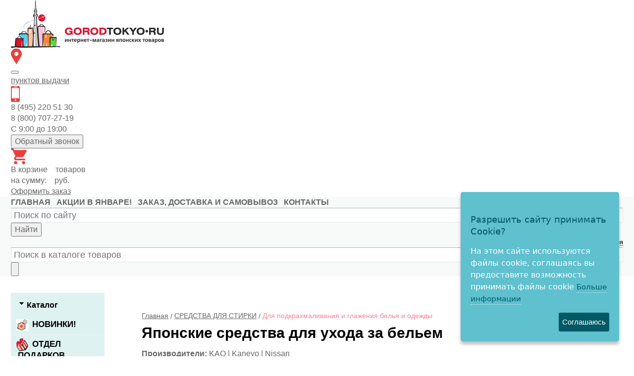

--- FILE ---
content_type: text/html; charset=WINDOWS-1251
request_url: https://gorodtokyo.ru/category/dlya-podkrahmalivaniya-odezhdy/
body_size: 20359
content:
<!DOCTYPE html><html lang="ru" class=""><head><link rel="icon" type="image/svg+xml" sizes="120x120" href="/favicon_GT.svg"><title>Японские средства для ухода за бельем для легкой глажки и подкрахмаливания купить в магазине Город Токио</title><meta name="keywords" content=""><meta name="Description" content="Японские средства для ухода за бельем для легкой глажки и подкрахмаливания одежды. Легкий уход за бельем. Покупайте в интернет-магазине &quot;Город Токио&quot; японские и корейские средства для стирки."><meta charset="windows-1251"><meta name="robots" content="index,follow"><link href="//static-cs47764.itmatrix.ru/gift/themes/v12.07/techno/layout/css/layout.css?20260113002951" rel="stylesheet" type="text/css"><meta name="viewport" content="width=device-width, initial-scale=1, user-scalable=no"><link href="//static-cs47764.itmatrix.ru/gift/themes/v12.07/techno/layout/css/layout_mobile.css?20260113002951" rel="stylesheet" type="text/css"><link href="/css/colors.css" rel="stylesheet" type="text/css"><link href="/css/custom.css?20260113002951" rel="stylesheet" type="text/css"><noscript><link href="//static-cs47764.itmatrix.ru/gift/themes/v12.01/techno/css/noscript.css?20260113002951" rel="stylesheet" type="text/css"></noscript><script src="//static-cs47764.itmatrix.ru/gift/themes/v12.07/js/app.js?20260113002951" charset="UTF-8"></script><script src="/js/custom_gtm.js?20260113002951"></script><script>
  window.dataLayer = window.dataLayer || [];
  function gtag(){dataLayer.push(arguments);}
  gtag('js', new Date());

  gtag('config', 'AW-939802575');
</script>



<script type="text/javascript">
$( document ).ready(function() {S2UYaMetrica.prototype.init( undefined, 10259497 );});</script>
<style type="text/css">/* Cookie Dialog */
#gdpr-cookie-message {
 position: fixed;
 right: 30px;
 bottom: 30px;
 max-width: 20em;
 background-color: #5FC0CE;
 padding: 1.25em;
 border-radius: 0.3em;
 box-shadow: 0 6px 6px rgba(0,0,0,0.25);
 margin-left: 30px;
 font-family: system-ui;
 z-index: 1000;
 box-sizing: border-box;
}
#gdpr-cookie-message h4 {
 color: #015965;
 font-size: 18px;
 font-weight: 500;
 margin-bottom: 10px;
}
#gdpr-cookie-message h5 {
 color: #015965;
 font-size: 1em;
 font-weight: 500;
 margin-bottom: 10px;
}
#gdpr-cookie-message p, #gdpr-cookie-message ul {
 color: white;
 font-size: clamp(14px, 2.5vw, 16px);
 line-height: 1.5em;
}
#gdpr-cookie-message p:last-child {
 margin-bottom: 0;
 text-align: right;
}
#gdpr-cookie-message li {
 width: 49%;
 display: inline-block;
}
#gdpr-cookie-message a {
 color: #015965;
 text-decoration: none;
 font-size: 15px;
 padding-bottom: 2px;
 border-bottom: 1px dotted rgba(255,255,255,0.75);
 transition: all 0.3s ease-in;
}
#gdpr-cookie-message a:hover {
 color: white;
 border-bottom-color: #015965;
 transition: all 0.3s ease-in;
}
#gdpr-cookie-message button {
 border: none;
 background: #015965;
 color: white;
 font-family: 'Quicksand', sans-serif;
 font-size: 15px;
 padding: 7px;
 border-radius: 3px;
 margin-left: 15px;
 cursor: pointer;
 transition: all 0.3s ease-in;
}
#gdpr-cookie-message button:hover {
 background: white;
 color: #015965;
 transition: all 0.3s ease-in;
}</style><script>!function(e){e.fn.ihavecookies=function(n){var c=e(this),a=e.extend({cookieTypes:[],title:"Cookies & Privacy",message:"Cookies enable you to use shopping carts and to personalize your experience on our sites, tell us which parts of our websites people have visited, help us measure the effectiveness of ads and web searches, and give us insights into user behavior so we can improve our communications and products.",link:"/privacy-policy",delay:2e3,expires:30,moreInfoLabel:"More information",acceptBtnLabel:"Accept Cookies",cookieTypesTitle:"Select cookies to accept",fixedCookieTypeLabel:"Necessary",fixedCookieTypeDesc:"These are cookies that are essential for the website to work correctly.",onAccept:function(){},uncheckBoxes:!1},n),r=t("cookieControl"),s=t("cookieControlPrefs");if(r&&s){var p=!0;"false"==r&&(p=!1),o(p,a.expires)}else{var d='<li><input type="checkbox" name="gdpr[]" value="necessary" checked="checked" disabled="disabled"> <label title="'+a.fixedCookieTypeDesc+'">'+a.fixedCookieTypeLabel+"</label></li>";e.each(a.cookieTypes,function(e,o){if(""!==o.type&&""!==o.value){var i="";!1!==o.description&&(i=' title="'+o.description+'"'),d+='<li><input type="checkbox" id="gdpr-cookietype-'+o.value+'" name="gdpr[]" value="'+o.value+'" data-auto="on"> <label for="gdpr-cookietype-'+o.value+'"'+i+">"+o.type+"</label></li>"}});var l='<div id="gdpr-cookie-message"><h4>'+a.title+"</h4><p>"+a.message+' <a href="'+a.link+'">'+a.moreInfoLabel+'</a><div id="gdpr-cookie-types" style="display:none;"><h5>'+a.cookieTypesTitle+"</h5><ul>"+d+'</ul></div><p><button id="gdpr-cookie-accept" type="button">'+a.acceptBtnLabel+"</button></p></div>";setTimeout(function(){e(c).append(l),e("#gdpr-cookie-message").hide().fadeIn("slow")},a.delay),e("body").on("click","#gdpr-cookie-accept",function(){o(!0,a.expires),e('input[name="gdpr[]"][data-auto="on"]').prop("checked",!0);var t=[];e.each(e('input[name="gdpr[]"]').serializeArray(),function(e,o){t.push(o.value)}),i("cookieControlPrefs",JSON.stringify(t),365),a.onAccept.call(this)}),e("body").on("click","#gdpr-cookie-advanced",function(){e('input[name="gdpr[]"]:not(:disabled)').attr("data-auto","off").prop("checked",!1),e("#gdpr-cookie-types").slideDown("fast",function(){e("#gdpr-cookie-advanced").prop("disabled",!0)})})}!0===a.uncheckBoxes&&e('input[type="checkbox"].ihavecookies').prop("checked",!1)},e.fn.ihavecookies.cookie=function(){var e=t("cookieControlPrefs");return JSON.parse(e)},e.fn.ihavecookies.preference=function(e){var o=t("cookieControl"),i=t("cookieControlPrefs");return i=JSON.parse(i),!1!==o&&(!1!==i&&-1!==i.indexOf(e))};var o=function(o,t){i("cookieControl",o,t),e("#gdpr-cookie-message").fadeOut("fast",function(){e(this).remove()})},i=function(e,o,i){var n=new Date;n.setTime(n.getTime()+24*i*60*60*1e3);var c="expires="+n.toUTCString();return document.cookie=e+"="+o+";"+c+";path=/",t(e)},t=function(e){for(var o=e+"=",i=decodeURIComponent(document.cookie).split(";"),t=0;t<i.length;t++){for(var n=i[t];" "==n.charAt(0);)n=n.substring(1);if(0===n.indexOf(o))return n.substring(o.length,n.length)}return!1}}(jQuery);</script><script type="text/javascript">
$(document).ready(function() {$('body').ihavecookies({title: 'Разрешить сайту принимать Cookie?',
message: 'На этом сайте используются файлы cookie, соглашаясь вы предоставите возможность принимать файлы cookie',
delay: 600,
expires: 100,
link: 'https://gorodtokyo.ru/politika-konfidencialnosti/',
onAccept: function(){var myPreferences = $.fn.ihavecookies.cookie();},
acceptBtnLabel: 'Соглашаюсь',
moreInfoLabel: 'Больше информации',
cookieTypes: [],
});});</script>

    <style>
    
    .techno .header-body {
        background: url("//static.itmatrix.ru/gift/themes/v12.04/techno/layout/i/new_year/top1.jpg") repeat-x;
        background-position: center;
    }
    
    </style>
    <script type="text/javascript">
  $.ajax({
    type: "POST",
    url: "/cgi-bin/request.pl",
    data: {
      package: 'S2U::Frame::FO::Register',
      event: 'ajax_user_info',
      v: 2
    },
    dataType: "json",
    success: function(res) {
      if (res.data.authorized)
      {
        S2UGTMDataLayer = window.S2UGTMDataLayer || [];
        S2UGTMDataLayer.push({'userId':res.data.user_id});
      }
    }
  });
</script>
<script type="text/javascript">
S2UGTMDataLayer = [];
window.S2UPriceData = [];
var _S2UGTM = new S2UGTM({'orderCreated':'order_created','basketPayment':'choose_payment_GT','authorization':'login_GT','search':'search_GT','removeFromCart':'remove_cart_GT','subscription':'mail_GT','callback':'back_call_GT','registration':'registration_GT','basketShow':'check_cart_GT','basketUser':'fill_details_GT','tryToCompare':'compare_GT','basketDelivery':'choose_delivery_GT','addToCart':'add_cart_GT'});
</script>
<!-- Google Tag Manager -->
<script>(function(w,d,s,l,i){w[l]=w[l]||[];w[l].push({'gtm.start':
new Date().getTime(),event:'gtm.js'});var f=d.getElementsByTagName(s)[0],
j=d.createElement(s),dl=l!='dataLayer'?'&l='+l:'';j.async=true;j.src=
'https://www.googletagmanager.com/gtm.js?id='+i+dl;f.parentNode.insertBefore(j,f);
})(window,document,'script','S2UGTMDataLayer','GTM-P3CP4KQ');</script>
<!-- End Google Tag Manager -->
<script type="text/javascript">
var S2UOnLoadData; var S2UNewOnloadAction = true;$(document).ready(function() {$.ajax({type: "POST", url: "/cgi-bin/request.pl", data: {package: 'S2U::Frame::FO::UserDataTracker', event: 'ajax_onload_action', v: 2 },
dataType: "json", success: function(res) {S2UOnLoadData = res.data; _S2UCart.updateCartInfoOnLoad();
}});});</script><script src="/js/custom.js?20260113002951"></script><script src="/js/select-address.js?20260113002951" defer></script><script type="text/javascript">
var digiScript = document.createElement('script');digiScript.src = '//cdn.diginetica.net/7856/client.js';digiScript.defer = true;digiScript.async = true;document.head.appendChild(digiScript);</script>
</head><body class="techno mobile_layout"><!-- Google Tag Manager (noscript) -->
<noscript><iframe src="https://www.googletagmanager.com/ns.html?id=GTM-P3CP4KQ"
height="0" width="0" style="display:none;visibility:hidden"></iframe></noscript>
<!-- End Google Tag Manager (noscript) -->
<div class="aside-mobile-menu"><form action="/cgi-bin/dsp.pl" method="get"><div class="search__holder"><input class="search__input search__anyquery search__input-tips" name="search_string" placeholder="Поиск"><input class="search__submit" type="submit" value="Найти"></div><input type="hidden" value="search" name="event"><input type="hidden" value="search" name="cl"></form><ul class="catalog-menu catalog-menu_type_mobile catalog-menu_settings_position"></ul><ul class="catalog-menu articles"><li class="catalog-menu__item"><a href="/brand/" class="catalog-menu__link">Все производители</a></li></ul><ul class="cap__menu"></ul><div class="aside-mobile-menu-personal"><a class="aside-mobile-menu-personal-link" href="/cgi-bin/dsp.pl?cl=register&amp;event=edit_form"><span>Личный кабинет</span></a></div></div>
<div class="wrapper"><header class="header"><div class="container"><div class="header__row"><div class="header__col header__col--logo"><a href="/"><img src="/images/logo.png" alt="Интернет магазин японских товаров Город Токио" height="98"></a></div><div class="header__col header__col--city header__col--icon"><img src="/img/header/city-2x.png" alt="" width="22" height="32" aria-hidden="true"><div><button type="button" class="change-current-city-kladr current-city-title"></button> <br><a href="/zakaz-dostavka-i-samovyvoz/"><span id="pvz_count"></span> <span id="pvz_title">пунктов</span> выдачи</a></div></div><div class="header__col header__col--contacts header__col--icon"><img src="/img/header/phone-2x.png" alt="" width="18" height="32" aria-hidden="true"><div>8 (495) 220 51 30<br>
8 (800) 707-27-19<br> С 9:00 до 19:00
 <br><span></span><button class="js-btn-callme" type="button">Обратный звонок</button></div></div><div class="header__col header__col--basket header__col--icon"><a href="/cgi-bin/dsp.pl?cl=order&amp;event=show_basket"><img src="/img/header/cart-2x.png" alt="" width="32" height="32" aria-hidden="true"></a><div> В корзине <span class="basket__count">&nbsp;&nbsp;</span> товаров <br> на сумму: <span class="basket__summ">&nbsp;&nbsp;</span> руб. <br><a href="/cgi-bin/dsp.pl?cl=order&amp;event=show_basket">Оформить заказ</a></div></div></div></div></header><nav class="header-cap"><div class="burger"><input type="checkbox" id="toggle-menu"/><label for="toggle-menu"><span class="menu-icon"></span></label></div><div class="mobile-header-link mobile-header-link__main"><a href="/" class="mobile-header-icon mobile-header-icon__main"></a></div><div class="mobile-side"><div class="mobile-header-link mobile-header-link__phone"><a href="tel:+78007072719" class="mobile-header-icon mobile-header-icon__phone"></a></div><div class="mobile-header-link mobile-header-link__favorite"><a href="/cgi-bin/dsp.pl?cl=Frame::FO::Favorite&amp;event=show_favorite" class="mobile-header-icon mobile-header-icon__favorite"><span class="mobile-favorite-quantity favorite__count">&nbsp;</span></a></div><div class="mobile-header-link mobile-header-link__basket"><a href="/cgi-bin/dsp.pl?cl=order&event=show_basket" class="mobile-header-icon mobile-header-icon__basket"><span class="mobile-basket-quantity basket__count">&nbsp;</span></a></div><div class="mobile-header-link mobile-header-link__cab"><a href="/cgi-bin/dsp.pl?cl=register&amp;event=edit_form" class="mobile-header-icon"></a></div></div><div class="header-cap__container container"><div class="header-cap__box"><div class="header-cap__menu-col"><ul class="header-cap__menu"><li class="menu__item"><a class="menu__link" href="/">главная</a></li><li class="menu__item"><a class="menu__link" href="/akcii-i-skidki/">АКЦИИ В ЯНВАРЕ!</a></li><li class="menu__item"><a class="menu__link" href="/zakaz-dostavka-i-samovyvoz/">ЗАКАЗ, ДОСТАВКА И САМОВЫВОЗ</a></li><li class="menu__item"><a class="menu__link" href="/kontakty/">КОНТАКТЫ</a></li></ul></div><div class="header-cap__search-col"><form class="nav-search" action="/cgi-bin/dsp.pl" method="get" role="search"><input class="search__anyquery search__input-tips" type="text" name="search_string" placeholder="Поиск по сайту" autocomplete="off"><button type="submit"><span class="visually-hidden">Найти</span></button><input type="hidden" value="search" name="event"><input type="hidden" value="search" name="cl"></form></div><div class="header-cap__toolbar-col"><ul class="header-cap__toolbar"><li class="toolbar__personal"><a class="toolbar__link toolbar__link-cabinet" href="/cgi-bin/dsp.pl?cl=register&amp;event=edit_form"><span>Личный кабинет</span></a><span class="toolbar__link-separator">&nbsp;/</span><a class="toolbar__link toolbar__link-register" href="/cgi-bin/dsp.pl?cl=register&event=reg_form"><span class="top_reg">Регистрация</span></a></li><li class="toolbar__favorite"><a class="toolbar__link" href="/cgi-bin/dsp.pl?cl=Frame::FO::Favorite&amp;event=show_favorite" title="Избранное"><span><span class="toolbar__counter"></span></span></a></li></ul></div></div></div><div class="header-search-m"><div class="container"><form action="/cgi-bin/dsp.pl" method="get"><input class="search__anyquery search__input-tips" type="text" name="search_string" placeholder="Поиск в каталоге товаров"><button type="submit" aria-label="Найти"><svg viewbox="0 0 16.03 16.031"><path d="m1594.73 71.32a.983.983 0 0 1 0 1.414.994.994 0 0 1 -1.41 0l-3.05-3.055a.633.633 0 0 1 -.08-.107 6.921 6.921 0 0 1 -4.19 1.428 7 7 0 1 1 7-7 6.9 6.9 0 0 1 -1.43 4.194.61.61 0 0 1 .11.071zm-8.73-12.32a5 5 0 1 0 5 5 5 5 0 0 0 -5-5z" fill-rule="evenodd" transform="translate(-1579 -57)"/></svg></button><input type="hidden" value="search" name="event"><input type="hidden" value="search" name="cl"></form></div></div></nav><div class="content-block"><div class="content-block__inner"><div class="content-aside-block layout_type_aside"><div class="aside-catalog-menu"><div class="toggle toggle_settings_position left_catalog_toggle active" id="left_catalog_toggle"><div class="toggle__trigger">Каталог</div><div class="toggle__content"><ul class="catalog-menu catalog-menu_type_aside catalog-menu_settings_position aside-catalog-menu-hover "><li class="catalog-menu__item level1 "><a class="catalog-menu__link" href="/category/novinki/"><span class="catalog_icon_block"><img src="https://gorodtokyo.ru/upload/cat_sm1125.jpg" alt="НОВИНКИ!" class="catalog_icon"></span>НОВИНКИ!</a></li><li class="catalog-menu__item level1 "><a class="catalog-menu__link catalog-menu__link_has_child" href="/category/razdel-podarkov/"><span class="catalog_icon_block"><img src="https://gorodtokyo.ru/upload/cat_sm377.png" alt="ОТДЕЛ ПОДАРКОВ" class="catalog_icon"></span>ОТДЕЛ ПОДАРКОВ</a><div class="catalog-menu__sub"><ul class="catalog-menu__sub-group"><li class="catalog-menu__sub-item"><a href="/category/maneki-neko-suvenir/" class="catalog-menu__link">Манэки-Нэко - сувениры</a></li><li class="catalog-menu__sub-item"><a href="/category/podarochnye-nabory-kosmetiki-379/" class="catalog-menu__link">Подарочные наборы косметики</a></li><li class="catalog-menu__sub-item"><a href="/category/yaponskie-suveniry-1037/" class="catalog-menu__link">Символ 2025 года! Змейки!</a></li><li class="catalog-menu__sub-item"><a href="/category/yaponskie-suveniry-860/" class="catalog-menu__link">Тигры - сувениры</a></li></ul></div></li><li class="catalog-menu__item level1 catalog-menu__item_current-parent"><a class="catalog-menu__link catalog-menu__link_has_child" href="/category/yaponskie-i-koreyskie-sredstva-dlya-stirki/">СРЕДСТВА ДЛЯ СТИРКИ</a><div class="catalog-menu__sub"><ul class="catalog-menu__sub-group"><li class="catalog-menu__sub-item level2 "><a href="/category/zhidkie-stiralnye-sredstva-yaponiya-i-koreya/" class="catalog-menu__link">Жидкие средства для стирки</a></li><li class="catalog-menu__sub-item level2 "><a href="/category/yaponskie-stiralnye-poroshki/" class="catalog-menu__link">Стиральные порошки</a></li><li class="catalog-menu__sub-item level2 "><a href="/category/yaponskie-i-koreyskie-kapsuly-dlya-stirki/" class="catalog-menu__link">Капсулы для стирки</a></li><li class="catalog-menu__sub-item level2 "><a href="/category/yaponskie-kondicionery-dlya-belya/" class="catalog-menu__link">Кондиционеры для белья</a></li><li class="catalog-menu__sub-item level2 "><a href="/category/stirka-delikatnyh-tkaney/" class="catalog-menu__link">Стирка деликатных тканей</a></li><li class="catalog-menu__sub-item level2 "><a href="/category/otbelivateli-i-pyatnovyvoditeli/" class="catalog-menu__link">Удаление стойких загрязнений</a></li><li class="catalog-menu__sub-item level2 catalog-menu__item_current-parent"><a href="/category/dlya-podkrahmalivaniya-odezhdy/" class="catalog-menu__link catalog-menu__sub-item__current-link">Для подкрахмаливания и глажения белья и одежды</a></li><li class="catalog-menu__sub-item level2 "><a href="/category/mylo-dlya-stirki-yaponiya-i-koreya/" class="catalog-menu__link">Мыло для стирки</a></li><li class="catalog-menu__sub-item level2 "><a href="/category/antistatiki-dlya-odezhdy/" class="catalog-menu__link">Антистатики для одежды. Уход за одеждой и обувью</a></li><li class="catalog-menu__sub-item level2 "><a href="/category/dlya-uhoda-za-stiralnoy-mashinoy-yaponiya/" class="catalog-menu__link">Для ухода за стиральной машиной</a></li></ul></div></li><li class="catalog-menu__item level1 "><a class="catalog-menu__link catalog-menu__link_has_child" href="/category/yaponskaya-i-koreyskaya-bytovaya-himiya/">ЧИСТЯЩИЕ СРЕДСТВА</a><div class="catalog-menu__sub"><ul class="catalog-menu__sub-group"><li class="catalog-menu__sub-item"><a href="/category/yaponskie-i-koreyskie-sredstva-dlya-mytya-posudy/" class="catalog-menu__link">Для мытья посуды</a><div class="catalog-menu__sub"><ul class="catalog-menu__sub-group"><li class="catalog-menu__sub-item level3 "><a href="/category/gubki-dlya-mytya-posudy/" class="catalog-menu__link">Губки для мытья посуды</a></li></ul></div></li><li class="catalog-menu__sub-item"><a href="/category/sredstva-dlya-posudomoechnyh-mashin/" class="catalog-menu__link">Для посудомоечных машин</a></li><li class="catalog-menu__sub-item"><a href="/category/chistyaschie-i-moyuschie-sredstva-dlya-kuhni/" class="catalog-menu__link">Для кухни</a></li><li class="catalog-menu__sub-item"><a href="/category/chistyaschie-i-moyuschie-sredstva-dlya-vanny/" class="catalog-menu__link">Для ванны</a></li><li class="catalog-menu__sub-item"><a href="/category/sredstva-dlya-chistki-tualeta/" class="catalog-menu__link">Для туалета</a><div class="catalog-menu__sub"><ul class="catalog-menu__sub-group"><li class="catalog-menu__sub-item level3 "><a href="/category/yaponskie-tabletki-dlya-unitaza/" class="catalog-menu__link">Таблетки для унитаза</a></li></ul></div></li><li class="catalog-menu__sub-item"><a href="/category/sredstva-dlya-uborki/" class="catalog-menu__link">Для уборки комнат</a></li><li class="catalog-menu__sub-item"><a href="/category/sredstva-dlya-stekol-i-zerkal/" class="catalog-menu__link">Для стёкол и зеркал</a></li><li class="catalog-menu__sub-item"><a href="/category/sredstva-dlya-prochistki-trub/" class="catalog-menu__link">Для прочистки труб</a></li><li class="catalog-menu__sub-item"><a href="/category/yaponskie-sredstva-ot-pleseni-dlya-doma/" class="catalog-menu__link">Средства от плесени</a></li><li class="catalog-menu__sub-item"><a href="/category/yaponskie-universalnye-moyuschie-sredstva/" class="catalog-menu__link">Универсальные моющие средства</a></li></ul></div></li><li class="catalog-menu__item level1 "><a class="catalog-menu__link catalog-menu__link_has_child" href="/category/hozyaystvennye-tovary-dlya-doma/">ХОЗЯЙСТВЕННЫЕ ТОВАРЫ</a><div class="catalog-menu__sub"><ul class="catalog-menu__sub-group"><li class="catalog-menu__sub-item"><a href="/category/roliki-dlya-chistki-odezhdy-kovrov-i-pola/" class="catalog-menu__link">Ролики для чистки одежды, ковров и пола</a></li><li class="catalog-menu__sub-item"><a href="/category/yaponskie-salfetki-dlya-uborki/" class="catalog-menu__link">Салфетки для уборки</a><div class="catalog-menu__sub"><ul class="catalog-menu__sub-group"><li class="catalog-menu__sub-item level3 "><a href="/category/mnogorazovye-polotenca-iz-yaponii/" class="catalog-menu__link">Многоразовые нетканые кухонные полотенца</a></li><li class="catalog-menu__sub-item level3 "><a href="/category/salfetki-iz-mahrovoy-viskoznoy-i-vafelnoy-tkani/" class="catalog-menu__link">Салфетки из махровой, вискозной и вафельной ткани </a></li><li class="catalog-menu__sub-item level3 "><a href="/category/yaponskie-vlazhnye-salfetki-dlya-uborki/" class="catalog-menu__link">Влажные салфетки для уборки</a></li><li class="catalog-menu__sub-item level3 "><a href="/category/yaponskie-salfetki-iz-mikrofibry/" class="catalog-menu__link">Салфетки из микрофибры</a></li><li class="catalog-menu__sub-item level3 "><a href="/category/yaponskie-salfetki-dlya-avtomobilya/" class="catalog-menu__link">Салфетки для Автомобиля</a></li></ul></div></li><li class="catalog-menu__sub-item"><a href="/category/shvabry-i-schyotki-dlya-uborki/" class="catalog-menu__link">Швабры, щётки</a></li><li class="catalog-menu__sub-item"><a href="/category/gubki-i-schetki-dlya-uborki-tualeta-i-vanny/" class="catalog-menu__link">Губки и щётки для чистки ванны, туалета и других поверхностей</a></li><li class="catalog-menu__sub-item"><a href="/category/gubki-i-schyotki-dlya-mytya-posudy/" class="catalog-menu__link">Губки и щётки для мытья посуды</a></li><li class="catalog-menu__sub-item"><a href="/category/perchatki-dlya-bytovyh-i-hozyaystvennyh-nuzhd/" class="catalog-menu__link">Перчатки для бытовых и хозяйственных нужд</a></li><li class="catalog-menu__sub-item"><a href="/category/sredstva-i-chehly-dlya-odezhdy-ot-moli-i-pylevyh-kleschey/" class="catalog-menu__link">Средства от моли, пылевых клещей</a></li><li class="catalog-menu__sub-item"><a href="/category/bumazhnye-polotenca-i-salfetki/" class="catalog-menu__link">Бумажные полотенца и салфетки</a></li><li class="catalog-menu__sub-item"><a href="/category/salfetki-dlya-bulona-zhiropoglaschayuschaya-bumaga/" class="catalog-menu__link">Салфетки для бульона, жиропоглащающая бумага</a></li><li class="catalog-menu__sub-item"><a href="/category/folga-i-bumaga-dlya-zapekaniya/" class="catalog-menu__link">Фольга, бумага для запекания</a><div class="catalog-menu__sub"><ul class="catalog-menu__sub-group"><li class="catalog-menu__sub-item level3 "><a href="/category/yaponskaya-i-koreyskaya-folga-dlya-zapekaniya/" class="catalog-menu__link">Фольга</a></li><li class="catalog-menu__sub-item level3 "><a href="/category/yaponskaya-i-koreyskaya-bumaga-dlya-zapekaniya/" class="catalog-menu__link">Бумага для запекания</a></li></ul></div></li><li class="catalog-menu__sub-item"><a href="/category/plyonka-i-pakety-dlya-produktov/" class="catalog-menu__link">Плёнка и пакеты для продуктов</a><div class="catalog-menu__sub"><ul class="catalog-menu__sub-group"><li class="catalog-menu__sub-item level3 "><a href="/category/pakety/" class="catalog-menu__link">Пакеты </a></li></ul></div></li></ul></div></li><li class="catalog-menu__item level1 "><a class="catalog-menu__link catalog-menu__link_has_child" href="/category/yaponskie-osvezhiteli-vozduha/">ОСВЕЖИТЕЛИ ВОЗДУХА</a><div class="catalog-menu__sub"><ul class="catalog-menu__sub-group"><li class="catalog-menu__sub-item"><a href="/category/aromadiffuzory/" class="catalog-menu__link">Аромадиффузоры</a></li><li class="catalog-menu__sub-item"><a href="/category/osvezhiteli-dlya-tualeta/" class="catalog-menu__link">Для туалета</a></li><li class="catalog-menu__sub-item"><a href="/category/osvezhitel-vozduha-dlya-komnaty/" class="catalog-menu__link">Для комнаты</a></li><li class="catalog-menu__sub-item"><a href="/category/poglotitel-zapahov-dlya-holodilnika/" class="catalog-menu__link">Поглотители запахов для холодильника</a></li><li class="catalog-menu__sub-item"><a href="/category/poglotiteli-zapahov-dlya-shkafov-i-obuvi/" class="catalog-menu__link">Поглотители запахов для платяных, кухонных и обувных шкафов, освежители для одежды</a><div class="catalog-menu__sub"><ul class="catalog-menu__sub-group"><li class="catalog-menu__sub-item level3 "><a href="/category/poglotitel-zapahov-dlya-shkafov-s-odezhdoy/" class="catalog-menu__link">Для платяных шкафов и одежды - от сырости, запаха плесени и бактерий!</a></li><li class="catalog-menu__sub-item level3 "><a href="/category/poglotitel-zapahov-dlya-obuvi/" class="catalog-menu__link">Для обувных шкафов и обуви</a></li><li class="catalog-menu__sub-item level3 "><a href="/category/poglotitel-zapahov-dlya-kuhonnyh-shkafov/" class="catalog-menu__link">Для кухонных шкафов</a></li></ul></div></li><li class="catalog-menu__sub-item"><a href="/category/aromatizatory-dlya-avtomobilya/" class="catalog-menu__link">Для автомобиля</a></li><li class="catalog-menu__sub-item"><a href="/category/neytralizator-zapaha-dlya-koshachego-tualeta/" class="catalog-menu__link">Для лотков домашних питомцев</a></li></ul></div></li><li class="catalog-menu__item level1 "><a class="catalog-menu__link catalog-menu__link_has_child" href="/category/vsyo-dlya-zdorovya-iz-yaponii/"><span class="catalog_icon_block"><img src="https://gorodtokyo.ru/upload/cat_sm321.png" alt="ДЛЯ ЗДОРОВЬЯ" class="catalog_icon"></span>ДЛЯ ЗДОРОВЬЯ</a><div class="catalog-menu__sub"><ul class="catalog-menu__sub-group"><li class="catalog-menu__sub-item"><a href="/category/yaponskie-bady-i-vitaminy/" class="catalog-menu__link">Витамины, БАДы, напитки для бодрости и красоты</a><div class="catalog-menu__sub"><ul class="catalog-menu__sub-group"><li class="catalog-menu__sub-item level3 "><a href="/category/yaponskiy-kollagen/" class="catalog-menu__link">Японский коллаген</a></li><li class="catalog-menu__sub-item level3 "><a href="/category/vitaminy-i-kapli-dlya-glaz-iz-yaponii/" class="catalog-menu__link">Витамины и капли для глаз</a></li><li class="catalog-menu__sub-item level3 "><a href="/category/bady-dlya-sustavov-i-pozvonochnika/" class="catalog-menu__link">Для суставов и позвоночника</a></li><li class="catalog-menu__sub-item level3 "><a href="/category/yaponskie-vitaminy-bady-dlya-pohudeniya/" class="catalog-menu__link">Витамины и БАДы для похудения</a></li><li class="catalog-menu__sub-item level3 "><a href="/category/yaponskie-bady-dlya-pecheni/" class="catalog-menu__link">Для печени</a></li><li class="catalog-menu__sub-item level3 "><a href="/category/yaponskie-bady-dlya-zheludka-i-pecheni/" class="catalog-menu__link">Желудочно-кишечный тракт</a></li><li class="catalog-menu__sub-item level3 "><a href="/category/bady-dlya-serdechno-sosudistoy-sistemy/" class="catalog-menu__link">Сердечно-сосудистые заболевания</a></li><li class="catalog-menu__sub-item level3 "><a href="/category/vitaminnye-kompleksy/" class="catalog-menu__link">Витамины и минералы (по составу):</a></li><li class="catalog-menu__sub-item level3 "><a href="/category/bady-i-vitaminy-dlya-immuniteta/" class="catalog-menu__link">Витамины для иммунитета</a></li><li class="catalog-menu__sub-item level3 "><a href="/category/bady-dlya-krasoty-i-zdorovya/" class="catalog-menu__link">Красота и здоровье</a></li><li class="catalog-menu__sub-item level3 "><a href="/category/yaponskie-detskie-vitaminy/" class="catalog-menu__link">Витамины для детей</a></li><li class="catalog-menu__sub-item level3 "><a href="/category/aodziru-yaponskiy-napitok/" class="catalog-menu__link">Аодзиру - напиток долголетия</a></li><li class="catalog-menu__sub-item level3 "><a href="/category/bady-dlya-zhenskogo-zdorovya/" class="catalog-menu__link">Женские витамины и комплексы</a></li></ul></div></li><li class="catalog-menu__sub-item"><a href="/category/yaponskie-blokatory-virusov/" class="catalog-menu__link">Японские блокаторы вирусов и другая защита от инфекций</a></li><li class="catalog-menu__sub-item"><a href="/category/yaponskie-ledency/" class="catalog-menu__link">Леденцы для профилактики боли в горле </a></li><li class="catalog-menu__sub-item"><a href="/category/shlakovyvodyaschie-plastyri/" class="catalog-menu__link">Шлаковыводящие пластыри</a></li><li class="catalog-menu__sub-item"><a href="/category/yaponskie-magnitnye-ozherelya/" class="catalog-menu__link">Магнитные ожерелья</a></li><li class="catalog-menu__sub-item"><a href="/category/chay-dlya-snizheniya-vesa/" class="catalog-menu__link">Чай для снижения веса</a></li><li class="catalog-menu__sub-item"><a href="/category/funkcionalnoe-pitanie-550/" class="catalog-menu__link">Заменители пищи - функциональное питание</a></li><li class="catalog-menu__sub-item"><a href="/category/napitki-protiv-prostudy/" class="catalog-menu__link">Напитки против простуды + общеукрепляющие</a></li><li class="catalog-menu__sub-item"><a href="/category/stelki-dlya-obuvi-iz-yaponii/" class="catalog-menu__link">Стельки для обуви</a></li></ul></div></li><li class="catalog-menu__item level1 "><a class="catalog-menu__link catalog-menu__link_has_child" href="/category/sredstva-dlya-rosta-resnic/">ДЛЯ РОСТА РЕСНИЦ</a><div class="catalog-menu__sub"><ul class="catalog-menu__sub-group"><li class="catalog-menu__sub-item"><a href="/category/syvorotki-dlya-rosta-resnic/" class="catalog-menu__link">Сыворотки для роста ресниц</a></li></ul></div></li><li class="catalog-menu__item level1 "><a class="catalog-menu__link catalog-menu__link_has_child" href="/category/yaponskaya-kosmetika-dlya-lica/">ДЛЯ ЛИЦА</a><div class="catalog-menu__sub"><ul class="catalog-menu__sub-group"><li class="catalog-menu__sub-item"><a href="/category/yaponskie-kremy-i-geli-dlya-lica/" class="catalog-menu__link">Кремы и гели для лица</a></li><li class="catalog-menu__sub-item"><a href="/category/yaponskaya-antivozrastnaya-kosmetika/" class="catalog-menu__link">Антивозрастной уход (от 30-ти лет и старше)</a></li><li class="catalog-menu__sub-item"><a href="/category/premialnaya-yaponskaya-kosmetikadlya-lica/" class="catalog-menu__link">Премиальная японская косметика</a></li><li class="catalog-menu__sub-item"><a href="/category/yaponskie-syvorotki-dlya-lica/" class="catalog-menu__link">Сыворотки, Лосьоны, Молочко, Эссенции</a><div class="catalog-menu__sub"><ul class="catalog-menu__sub-group"><li class="catalog-menu__sub-item level3 "><a href="/category/syvorotki-dlya-lica-iz-yaponii/" class="catalog-menu__link">Сыворотки</a></li><li class="catalog-menu__sub-item level3 "><a href="/category/yaponskie-losony-dlya-lica/" class="catalog-menu__link">Лосьоны</a></li><li class="catalog-menu__sub-item level3 "><a href="/category/yaponskie-essencii-dlya-lica/" class="catalog-menu__link">Эссенции</a></li><li class="catalog-menu__sub-item level3 "><a href="/category/yaponskoe-molochko-dlya-kozhi-lica/" class="catalog-menu__link">Молочко</a></li></ul></div></li><li class="catalog-menu__sub-item"><a href="/category/solncezaschitnye-sredstva-iz-yaponii/" class="catalog-menu__link">Солнцезащитные средства</a></li><li class="catalog-menu__sub-item"><a href="/category/ochischenie-kozhi-i-snyatie-makiyazha/" class="catalog-menu__link">Очищение кожи и снятие макияжа</a><div class="catalog-menu__sub"><ul class="catalog-menu__sub-group"><li class="catalog-menu__sub-item level3 "><a href="/category/kosmeticheskoe-mylo-iz-yaponii/" class="catalog-menu__link">Косметическое мыло</a></li><li class="catalog-menu__sub-item level3 "><a href="/category/yaponskie-penki-dlya-umyvaniya-1060/" class="catalog-menu__link">Пенки и гели для умывания</a></li><li class="catalog-menu__sub-item level3 "><a href="/category/sredstva-dlya-snyatiya-makiyazha-yaponiya-i-koreya/" class="catalog-menu__link">Средства для снятия макияжа</a></li></ul></div></li><li class="catalog-menu__sub-item"><a href="/category/kosmetika-dlya-problemnoy-kozhi/" class="catalog-menu__link">Для кожи, склонной к воспалениям и угревой сыпи</a></li><li class="catalog-menu__sub-item"><a href="/category/piling-i-skraby-dlya-lica/" class="catalog-menu__link">Пилинги и скрабы</a></li><li class="catalog-menu__sub-item"><a href="/category/kosmetika-dlya-uvlazhneniya-i-pitaniya-kozhi-lica/" class="catalog-menu__link">Увлажнение и питание кожи</a></li><li class="catalog-menu__sub-item"><a href="/category/massazhery-dlya-lica/" class="catalog-menu__link">Массажёры для лица</a></li><li class="catalog-menu__sub-item"><a href="/category/maski-dlya-lica/" class="catalog-menu__link">Маски для лица</a><div class="catalog-menu__sub"><ul class="catalog-menu__sub-group"><li class="catalog-menu__sub-item level3 "><a href="/category/tkanevye-maski-salfetki/" class="catalog-menu__link">Тканевые маски-салфетки</a></li><li class="catalog-menu__sub-item level3 "><a href="/category/kremoobraznye-maski/" class="catalog-menu__link">Кремообразные маски</a></li><li class="catalog-menu__sub-item level3 "><a href="/category/maski-dlya-kozhi-vokrug-glaz/" class="catalog-menu__link">Для кожи вокруг глаз</a></li><li class="catalog-menu__sub-item level3 "><a href="/category/maski-poloski-dlya-ochischeniya-por/" class="catalog-menu__link">Маски-полоски для очищения пор в области носа</a></li></ul></div></li><li class="catalog-menu__sub-item"><a href="/category/uhodovaya-kosmetika-dlya-glaz-iz-yaponii-i-korei/" class="catalog-menu__link">Для кожи вокруг глаз</a><div class="catalog-menu__sub"><ul class="catalog-menu__sub-group"><li class="catalog-menu__sub-item level3 "><a href="/category/kremy-i-syvorotki-dlya-kozhi-vokrug-glaz-yaponiya-i-koreya/" class="catalog-menu__link">Кремы и сыворотки</a></li><li class="catalog-menu__sub-item level3 "><a href="/category/gidrogelevye-patchi/" class="catalog-menu__link">Патчи для кожи вокруг глаз </a></li></ul></div></li><li class="catalog-menu__sub-item"><a href="/category/termalnaya-voda-dlya-lica/" class="catalog-menu__link">Уход за лицом на основе термальной воды</a></li><li class="catalog-menu__sub-item"><a href="/category/kosmetika-uhod-za-gubami/" class="catalog-menu__link">Уход за губами</a></li></ul><ul class="catalog-menu__sub-group"><li class="catalog-menu__sub-item"><a href="/category/geli-i-kremy-s-aloe-dlya-lica/" class="catalog-menu__link">Средства с экстрактом алоэ</a></li><li class="catalog-menu__sub-item"><a href="/category/kosmetika-s-ulitkoy/" class="catalog-menu__link">Улиточная косметика</a></li><li class="catalog-menu__sub-item"><a href="/category/kosmetika-dlya-chuvstvitelnoy-kozhi-lica/" class="catalog-menu__link">Для атопичной, гиперчувствительной кожи</a></li><li class="catalog-menu__sub-item"><a href="/category/kosmetika-dlya-otbelivaniya-lica/" class="catalog-menu__link">Против пигментации - для отбеливания кожи</a></li><li class="catalog-menu__sub-item"><a href="/category/koreyskaya-kosmetika-dlya-lica/" class="catalog-menu__link">Корейская косметика</a></li><li class="catalog-menu__sub-item"><a href="/category/vatnye-palochki-i-podushechki/" class="catalog-menu__link">Ватные палочки и подушечки</a></li></ul></div></li><li class="catalog-menu__item level1 "><a class="catalog-menu__link catalog-menu__link_has_child" href="/category/dekorativnaya-yaponskaya-kosmetika/">ДЕКОРАТИВНАЯ КОСМЕТИКА</a><div class="catalog-menu__sub"><ul class="catalog-menu__sub-group"><li class="catalog-menu__sub-item"><a href="/category/sredstva-dlya-udaleniya-makiyazha/" class="catalog-menu__link">Средства для удаления макияжа</a></li><li class="catalog-menu__sub-item"><a href="/category/sponzhi-i-applikatory-dlya-makiyazha/" class="catalog-menu__link">Спонжи, аппликаторы, пуховки</a></li><li class="catalog-menu__sub-item"><a href="/category/ss-kremy-i-vv-kremy/" class="catalog-menu__link">CC-кремы, ВВ-кремы и ВВ-пудры !!!</a></li><li class="catalog-menu__sub-item"><a href="/category/korrektor-konsiler-dlya-lica/" class="catalog-menu__link">Корректоры, маскирующие средства</a></li><li class="catalog-menu__sub-item"><a href="/category/bazy-dlya-makiyazha/" class="catalog-menu__link">Базы для макияжа</a></li><li class="catalog-menu__sub-item"><a href="/category/tonalnyy-krem-dlya-kozhi/" class="catalog-menu__link">Тональные средства</a></li><li class="catalog-menu__sub-item"><a href="/category/pudra-dlya-lica-i-vv-pudra/" class="catalog-menu__link">Пудра</a></li><li class="catalog-menu__sub-item"><a href="/category/tush-dlya-resnic/" class="catalog-menu__link">Тушь для ресниц</a></li><li class="catalog-menu__sub-item"><a href="/category/podvodka-dlya-glaz/" class="catalog-menu__link">Подводка для глаз</a></li><li class="catalog-menu__sub-item"><a href="/category/podvodka-dlya-brovey/" class="catalog-menu__link">Подводка для бровей</a></li><li class="catalog-menu__sub-item"><a href="/category/pomada-i-bleks-dlya-gub/" class="catalog-menu__link">Помада и блеск для губ</a></li><li class="catalog-menu__sub-item"><a href="/category/paffy-dlya-snyatiya-makiyazha/" class="catalog-menu__link">Паффы косметические</a></li></ul></div></li><li class="catalog-menu__item level1 "><a class="catalog-menu__link catalog-menu__link_has_child" href="/category/yaponskaya-kosmetika-dlya-volos/">ДЛЯ ВОЛОС</a><div class="catalog-menu__sub"><ul class="catalog-menu__sub-group"><li class="catalog-menu__sub-item"><a href="/category/shampuni-bez-silikona-i-sulfatov/" class="catalog-menu__link">Средства для волос без сульфатов и силикона</a></li><li class="catalog-menu__sub-item"><a href="/category/podarochnye-nabory-dlya-volos/" class="catalog-menu__link">Подарочные наборы !!!</a></li><li class="catalog-menu__sub-item"><a href="/category/shampuni-dlya-povrezhdennyh-volos/" class="catalog-menu__link">Для окрашенных и повреждённых волос</a></li><li class="catalog-menu__sub-item"><a href="/category/maski-i-balzamy-dlya-volos/" class="catalog-menu__link">Маски и бальзамы для волос</a></li><li class="catalog-menu__sub-item"><a href="/category/yaponskie-shampuni-dlya-obyoma-volos/" class="catalog-menu__link">Для объёма волос</a></li><li class="catalog-menu__sub-item"><a href="/category/antivozrastnoy-shampun/" class="catalog-menu__link">Антивозраст</a></li><li class="catalog-menu__sub-item"><a href="/category/shampuni-ot-vypadeniya-i-dlya-rosta-volos/" class="catalog-menu__link">Против выпадения, для роста волос</a></li><li class="catalog-menu__sub-item"><a href="/category/shampun-dlya-zhirnyh-volos/" class="catalog-menu__link">Для жирной кожи головы</a></li><li class="catalog-menu__sub-item"><a href="/category/suhoy-shampundlya-volos-iz-yaponii/" class="catalog-menu__link">Сухой шампунь</a></li><li class="catalog-menu__sub-item"><a href="/category/shampuni-dlya-chuvstvitelnoy-kozhi/" class="catalog-menu__link">Для чувствительной кожи головы</a></li><li class="catalog-menu__sub-item"><a href="/category/shampuni-protiv-perhoti/" class="catalog-menu__link">Против перхоти</a></li><li class="catalog-menu__sub-item"><a href="/category/yaponskie-shampuni-dlya-normalnyh-volos/" class="catalog-menu__link">Для нормальных волос</a></li><li class="catalog-menu__sub-item"><a href="/category/shampuni-dlya-kudryavyh-volos/" class="catalog-menu__link">Для волнистых и непослушных волос</a></li><li class="catalog-menu__sub-item"><a href="/category/nesmyvaemyy-uhod-dlya-volos/" class="catalog-menu__link">Несмываемый уход - эмульсии, масло и т.п.</a><div class="catalog-menu__sub"><ul class="catalog-menu__sub-group"><li class="catalog-menu__sub-item level3 "><a href="/category/yaponskoe-maslo-dlya-volos/" class="catalog-menu__link">Масло для волос</a></li><li class="catalog-menu__sub-item level3 "><a href="/category/yaponskie-i-koreyskie-sprei-dlya-uhoda-za-volosami/" class="catalog-menu__link">Спреи для ухода за волосами</a></li></ul></div></li><li class="catalog-menu__sub-item"><a href="/category/ukladochnye-sredstva-dlya-volos/" class="catalog-menu__link">Укладочные средства</a></li><li class="catalog-menu__sub-item"><a href="/category/yaponskie-muzhskie-shampuni/" class="catalog-menu__link">Для мужчин</a></li><li class="catalog-menu__sub-item"><a href="/category/yaponskiy-detskiy-shampun/" class="catalog-menu__link">Детские шампуни</a></li><li class="catalog-menu__sub-item"><a href="/category/massazher-dlya-golovy/" class="catalog-menu__link">Массажёры для головы</a></li><li class="catalog-menu__sub-item"><a href="/category/yaponskie-rascheski-i-schetki-dlya-volos/" class="catalog-menu__link">Расчёски и щётки</a><div class="catalog-menu__sub"><ul class="catalog-menu__sub-group"><li class="catalog-menu__sub-item level3 "><a href="/category/raschyoski-s-antistaticheskim-effektom/" class="catalog-menu__link">Расчёски с антистатическим эффектом</a></li></ul></div></li></ul></div></li><li class="catalog-menu__item level1 "><a class="catalog-menu__link catalog-menu__link_has_child" href="/category/yaponskaya-kosmetika-dlya-tela/">ДЛЯ ТЕЛА</a><div class="catalog-menu__sub"><ul class="catalog-menu__sub-group"><li class="catalog-menu__sub-item"><a href="/category/dezodoranty-antiperspiranty/" class="catalog-menu__link">Дезодоранты-антиперспиранты</a></li><li class="catalog-menu__sub-item"><a href="/category/solncezaschitnye-kremy-i-dlya-zagara/" class="catalog-menu__link">Защита от солнца, для загара, после загара</a></li><li class="catalog-menu__sub-item"><a href="/category/zhidkoe-mylo-dlya-ruk/" class="catalog-menu__link">Жидкое мыло для рук</a></li><li class="catalog-menu__sub-item"><a href="/category/tualetnoe-mylo/" class="catalog-menu__link">Туалетное кусковое мыло</a><div class="catalog-menu__sub"><ul class="catalog-menu__sub-group"><li class="catalog-menu__sub-item level3 "><a href="/category/podarochnye-nabory-myla/" class="catalog-menu__link">ПОДАРОЧНЫЕ НАБОРЫ МЫЛА</a></li></ul></div></li><li class="catalog-menu__sub-item"><a href="/category/yaponskie-geli-dlya-dusha/" class="catalog-menu__link">Гели для душа, жидкое крем-мыло</a></li><li class="catalog-menu__sub-item"><a href="/category/yaponskie-mochalki-dlya-tela/" class="catalog-menu__link">Японские мочалки для тела</a><div class="catalog-menu__sub"><ul class="catalog-menu__sub-group"><li class="catalog-menu__sub-item level3 "><a href="/category/myagkie-mochalki/" class="catalog-menu__link">Мягкие мочалки</a></li><li class="catalog-menu__sub-item level3 "><a href="/category/mochalki-sredney-zhestkosti/" class="catalog-menu__link">Мочалки средней жёсткости</a></li><li class="catalog-menu__sub-item level3 "><a href="/category/zhestkie-mochalki/" class="catalog-menu__link">Жёсткие мочалки</a></li><li class="catalog-menu__sub-item level3 "><a href="/category/mochalki-dlya-muzhchin/" class="catalog-menu__link">Мужские мочалки</a></li><li class="catalog-menu__sub-item level3 "><a href="/category/detskie-mochalki/" class="catalog-menu__link">Детские мочалки</a></li></ul></div></li><li class="catalog-menu__sub-item"><a href="/category/kremy-losony-molochko-dlya-tela/" class="catalog-menu__link">Кремы, лосьоны, молочко</a></li><li class="catalog-menu__sub-item"><a href="/category/sol-i-pena-dlya-priema-vanny/" class="catalog-menu__link">Для принятия ванны: соль для ванны, молочко, пена</a></li><li class="catalog-menu__sub-item"><a href="/category/kosmetika-dlya-problemnoy-kozhi-298/" class="catalog-menu__link">Для проблемной кожи</a></li><li class="catalog-menu__sub-item"><a href="/category/anticelyulitnye-kremy-i-skraby/" class="catalog-menu__link">Антицеллюлитные средства, скрабы для тела</a></li><li class="catalog-menu__sub-item"><a href="/category/zhenskie-stanki/" class="catalog-menu__link">Депиляция</a></li><li class="catalog-menu__sub-item"><a href="/category/massazhery-dlya-tela/" class="catalog-menu__link">Массажёры для тела</a></li></ul></div></li><li class="catalog-menu__item level1 "><a class="catalog-menu__link catalog-menu__link_has_child" href="/category/kosmetika-uhod-za-rukami-i-nogtyami/">УХОД ЗА НОГТЯМИ И РУКАМИ</a><div class="catalog-menu__sub"><ul class="catalog-menu__sub-group"><li class="catalog-menu__sub-item"><a href="/category/krem-i-maski-dlya-ruk/" class="catalog-menu__link">Кремы для рук, маски</a></li></ul></div></li><li class="catalog-menu__item level1 "><a class="catalog-menu__link catalog-menu__link_has_child" href="/category/kosmetika-dlya-nog/">УХОД ЗА НОГАМИ</a><div class="catalog-menu__sub"><ul class="catalog-menu__sub-group"><li class="catalog-menu__sub-item"><a href="/category/kremy-i-skraby-dlya-nog/" class="catalog-menu__link">Кремы, скрабы и другая косметика для ног</a></li><li class="catalog-menu__sub-item"><a href="/category/yaponskie-pedikyurnye-nosochki/" class="catalog-menu__link">Педикюрные носочки</a></li><li class="catalog-menu__sub-item"><a href="/category/dezodoranty-dlya-nog/" class="catalog-menu__link">Дезодоранты для ног</a></li></ul></div></li><li class="catalog-menu__item level1 "><a class="catalog-menu__link catalog-menu__link_has_child" href="/category/sredstva-lichnoy-gigieny/">СРЕДСТВА ГИГИЕНЫ</a><div class="catalog-menu__sub"><ul class="catalog-menu__sub-group"><li class="catalog-menu__sub-item"><a href="/category/salfetki-dlya-protiraniya-linz-ochkov-1088/" class="catalog-menu__link">Салфетки для протирания линз очков</a></li><li class="catalog-menu__sub-item"><a href="/category/zhenskie-prokladki-i-tampony/" class="catalog-menu__link">Женские гигиенические прокладки и тампоны</a><div class="catalog-menu__sub"><ul class="catalog-menu__sub-group"><li class="catalog-menu__sub-item level3 "><a href="/category/zhenskie-tampony/" class="catalog-menu__link">Тампоны</a></li><li class="catalog-menu__sub-item level3 "><a href="/category/prokladki-na-kazhdyy-den/" class="catalog-menu__link">На каждый день</a></li><li class="catalog-menu__sub-item level3 "><a href="/category/dnevnye-gigienicheskie-prokladki/" class="catalog-menu__link">Дневные женские гигиенические прокладки </a></li><li class="catalog-menu__sub-item level3 "><a href="/category/nochnye-gigienicheskie-prokladki/" class="catalog-menu__link">Ночные гигиенические прокладки</a></li><li class="catalog-menu__sub-item level3 "><a href="/category/urologicheskie-prokladki/" class="catalog-menu__link">Урологические прокладки</a></li></ul></div></li><li class="catalog-menu__sub-item"><a href="/category/yaponskaya-tualetnaya-bumaga/" class="catalog-menu__link">Туалетная бумага</a></li><li class="catalog-menu__sub-item"><a href="/category/yaponskie-bumazhnye-salfetki/" class="catalog-menu__link">Бумажные салфетки</a></li><li class="catalog-menu__sub-item"><a href="/category/vlazhnye-salfetki/" class="catalog-menu__link">Влажные салфетки</a></li><li class="catalog-menu__sub-item"><a href="/category/vatnye-palochki/" class="catalog-menu__link">Ватные палочки</a></li><li class="catalog-menu__sub-item"><a href="/category/vatnye-kosmeticheskie-podushechki/" class="catalog-menu__link">Ватные косметические подушечки</a></li><li class="catalog-menu__sub-item"><a href="/category/vkladyshi-dlya-odezhdy/" class="catalog-menu__link">Вкладыши для одежды</a></li></ul></div></li><li class="catalog-menu__item level1 "><a class="catalog-menu__link catalog-menu__link_has_child" href="/category/zubnye-pasty-i-schetki/">УХОД ЗА ПОЛОСТЬЮ РТА</a><div class="catalog-menu__sub"><ul class="catalog-menu__sub-group"><li class="catalog-menu__sub-item"><a href="/category/yaponskie-i-koreyskie-zubnye-pasty/" class="catalog-menu__link">Зубные пасты</a></li><li class="catalog-menu__sub-item"><a href="/category/zubnye-eliksiry/" class="catalog-menu__link">Зубные эликсиры</a></li><li class="catalog-menu__sub-item"><a href="/category/osvezhiteli-dyhaniya/" class="catalog-menu__link">Освежители дыхания</a></li><li class="catalog-menu__sub-item"><a href="/category/tabletki-dlya-ochistki-zubnyh-protezov/" class="catalog-menu__link">Таблетки для очистки зубных протезов</a></li><li class="catalog-menu__sub-item"><a href="/category/schyotki-dlya-chistki-yazyka/" class="catalog-menu__link">Щётки для чистки языка</a></li><li class="catalog-menu__sub-item"><a href="/category/yaponskie-schyotki-i-niti-dlya-zubov/" class="catalog-menu__link">Зубные щётки и зубные нити</a><div class="catalog-menu__sub"><ul class="catalog-menu__sub-group"><li class="catalog-menu__sub-item level3 "><a href="/category/detskie-zubnye-schyotki/" class="catalog-menu__link">Детские щётки</a></li><li class="catalog-menu__sub-item level3 "><a href="/category/zhyostkie-zubnye-schetki/" class="catalog-menu__link">Жёсткие</a></li><li class="catalog-menu__sub-item level3 "><a href="/category/zubnye-niti/" class="catalog-menu__link">Зубные нити</a></li><li class="catalog-menu__sub-item level3 "><a href="/category/myagkie-zubnye-schetki/" class="catalog-menu__link">Мягкие</a></li><li class="catalog-menu__sub-item level3 "><a href="/category/schetki-sredney-zhestkosti-dlya-zubov/" class="catalog-menu__link">Средняя жёсткость</a></li><li class="catalog-menu__sub-item level3 "><a href="/category/schyotki-dlya-chistki-mezhzubnogo-prostranstva/" class="catalog-menu__link">Щётки для чистки межзубного пространства</a></li></ul></div></li></ul></div></li><li class="catalog-menu__item level1 "><a class="catalog-menu__link catalog-menu__link_has_child" href="/category/detskie-tovary-iz-yaponii/">ДЕТСКИЕ ТОВАРЫ</a><div class="catalog-menu__sub"><ul class="catalog-menu__sub-group"><li class="catalog-menu__sub-item"><a href="/category/kremy-solncezaschitnye-spf-dlya-detey/" class="catalog-menu__link">Защита от солнца и насекомых</a></li><li class="catalog-menu__sub-item"><a href="/category/sredstva-dlya-detskoy-stirki/" class="catalog-menu__link">Средства для стирки детского белья и одежды</a></li><li class="catalog-menu__sub-item"><a href="/category/sredstva-dlya-mytya-detskoy-posudy-i-butylochek/" class="catalog-menu__link">Средства для мытья детской посуды и бутылочек</a></li><li class="catalog-menu__sub-item"><a href="/category/soski-pustyshki-prorezyvateli-pogremushki-butylochki-dlya-kormleniya/" class="catalog-menu__link">Соски-пустышки, прорезыватели-погремушки, бутылочки для кормления</a></li><li class="catalog-menu__sub-item"><a href="/category/posuda-dlya-detey/" class="catalog-menu__link">Детская посуда</a></li><li class="catalog-menu__sub-item"><a href="/category/tovary-dlya-kormyaschih-mam/" class="catalog-menu__link">Для кормящих мам</a></li><li class="catalog-menu__sub-item"><a href="/category/vsyo-dlya-kupaniya-malysha/" class="catalog-menu__link">Купание малыша</a></li><li class="catalog-menu__sub-item"><a href="/category/detskie-kremy-i-losony/" class="catalog-menu__link">Кремы, лосьоны, молочко</a></li><li class="catalog-menu__sub-item"><a href="/category/detskie-zubnye-pasty-i-schetki/" class="catalog-menu__link">Уход за полостью рта</a></li></ul></div></li><li class="catalog-menu__item level1 "><a class="catalog-menu__link catalog-menu__link_has_child" href="/category/yaponskie-tovary-dlya-muzhchin/">ДЛЯ МУЖЧИН</a><div class="catalog-menu__sub"><ul class="catalog-menu__sub-group"><li class="catalog-menu__sub-item"><a href="/category/muzhskie-dezodoranty/" class="catalog-menu__link">Дезодоранты</a></li><li class="catalog-menu__sub-item"><a href="/category/sredstva-dlya-britya/" class="catalog-menu__link">Средства для бритья</a></li><li class="catalog-menu__sub-item"><a href="/category/britvennye-stanki/" class="catalog-menu__link">Бритвенные станки</a></li><li class="catalog-menu__sub-item"><a href="/category/muzhskie-penki-dlya-umyvaniya/" class="catalog-menu__link">Средства для умывания</a></li><li class="catalog-menu__sub-item"><a href="/category/yaponskaya-kosmetika-dlya-muzhchin/" class="catalog-menu__link">Уход за лицом</a></li><li class="catalog-menu__sub-item"><a href="/category/yaponskie-muzhskie-shampuni-359/" class="catalog-menu__link">Уход за волосами</a></li><li class="catalog-menu__sub-item"><a href="/category/muzhskie-mochalki-yaponiya/" class="catalog-menu__link">Массажные мочалки</a></li><li class="catalog-menu__sub-item"><a href="/category/muzhskie-geli-dlya-dusha/" class="catalog-menu__link">Гели для душа</a></li></ul></div></li><li class="catalog-menu__item level1 "><a class="catalog-menu__link" href="/category/stanki-dlya-britya/">БРИТВЕННЫЕ СТАНКИ</a></li><li class="catalog-menu__item level1 "><a class="catalog-menu__link catalog-menu__link_has_child" href="/category/yaponskie-i-koreyskie-produkty/">ПРОДУКТЫ ПИТАНИЯ</a><div class="catalog-menu__sub"><ul class="catalog-menu__sub-group"><li class="catalog-menu__sub-item"><a href="/category/yaponskiy-kofe-i-chay/" class="catalog-menu__link">Чай и кофе</a><div class="catalog-menu__sub"><ul class="catalog-menu__sub-group"><li class="catalog-menu__sub-item level3 "><a href="/category/yaponskiy-chay/" class="catalog-menu__link">Японский чай</a></li><li class="catalog-menu__sub-item level3 "><a href="/category/yaponskiy-kofe/" class="catalog-menu__link">Японский кофе</a></li></ul></div></li><li class="catalog-menu__sub-item"><a href="/category/lyogkie-zakuski-oreshki-chipsy-moreprodukty/" class="catalog-menu__link">Лёгкие закуски - орешки, чипсы, морепродукты</a></li><li class="catalog-menu__sub-item"><a href="/category/konditerskie-izdeliya/" class="catalog-menu__link">Кондитерские изделия</a></li><li class="catalog-menu__sub-item"><a href="/category/yaponskie-i-koreyskie-sousy/" class="catalog-menu__link">Соусы</a></li><li class="catalog-menu__sub-item"><a href="/category/konservaciya-i-marinady-yaponiya-i-koreya/" class="catalog-menu__link">Консервация и маринады </a></li><li class="catalog-menu__sub-item"><a href="/category/maslo-i-uksus/" class="catalog-menu__link">Масло и Уксус</a></li><li class="catalog-menu__sub-item"><a href="/category/pripravy-koreya-i-yaponiya/" class="catalog-menu__link">Приправы</a></li><li class="catalog-menu__sub-item"><a href="/category/yaponskaya-lapsha-momentalnogo-prigotovleniya/" class="catalog-menu__link">Японская лапша моментального приготовления</a></li><li class="catalog-menu__sub-item"><a href="/category/supy-bystrogo-prigotovleniya/" class="catalog-menu__link">Супы быстрого приготовления</a></li><li class="catalog-menu__sub-item"><a href="/category/napitki-yaponiya-i-koreya/" class="catalog-menu__link">Напитки</a></li><li class="catalog-menu__sub-item"><a href="/category/hranenie-produktov-i-drugie-kuhonnye-aksessuary/" class="catalog-menu__link">Хранение продуктов и другие кухонные аксессуары</a></li><li class="catalog-menu__sub-item"><a href="/category/ris/" class="catalog-menu__link">Рис</a></li><li class="catalog-menu__sub-item"><a href="/category/funkcionalnoe-pitanie/" class="catalog-menu__link">Функциональное питание</a></li></ul></div></li><li class="catalog-menu__item level1 "><a class="catalog-menu__link catalog-menu__link_has_child" href="/category/yaponskie-udobreniya-dlya-rasteniy/">ДЛЯ РАСТЕНИЙ</a><div class="catalog-menu__sub"><ul class="catalog-menu__sub-group"><li class="catalog-menu__sub-item"><a href="/category/dlya-vseh-vidov-rasteniy/" class="catalog-menu__link">Для всех видов растений</a></li><li class="catalog-menu__sub-item"><a href="/category/yaponskie-udobreniya-dlya-cvetov/" class="catalog-menu__link">Для цветов</a></li></ul></div></li><li class="catalog-menu__item level1 "><a class="catalog-menu__link catalog-menu__link_has_child" href="/category/tovary-dlya-zhivotnyh/">ДЛЯ ЖИВОТНЫХ</a><div class="catalog-menu__sub"><ul class="catalog-menu__sub-group"><li class="catalog-menu__sub-item"><a href="/category/poglotiteli-i-neytralizatory-zapaha-zhivotnyh/" class="catalog-menu__link">От запаха животных</a></li></ul></div></li></ul></div></div></div><div class="left__inner-block left__inner-block_fabric"><div class="producers producers_settings_position"><div class="producers__caption">Производители:</div><div class="f_search"><select class="but2" name="fabric_id" id="select_fabric_page"><option value="">Производители:</option><option value="/brand/agf/">AGF</option><option value="/brand/aisen/">Aisen</option><option value="/brand/ajinomoto/">Ajinomoto</option><option value="/brand/ajwa/">Ajwa</option><option value="/brand/akari/">Akari</option><option value="/brand/aloins/">Aloins</option><option value="/brand/alovivi/">Alovivi</option><option value="/brand/asahi/">Asahi</option><option value="/brand/bcl/">BCL</option><option value="/brand/bij-inc/">BIJ INC</option><option value="/brand/bourbon/">Bourbon</option><option value="/brand/brain-cosmos/">Brain Cosmos</option><option value="/brand/charley/">Charley</option><option value="/brand/chinoshio/">Chinoshio</option><option value="/brand/chu-chu-baby/">Chu Chu Baby</option><option value="/brand/cj-lion/">CJ Lion</option><option value="/brand/clean-wrap/">Clean Wrap</option><option value="/brand/clover/">Clover</option><option value="/brand/cogit/">Cogit</option><option value="/brand/consly/">Consly</option><option value="/brand/coroku/">Coroku</option><option value="/brand/cosme-station/">Cosme Station</option><option value="/brand/cosmetex-roland/">Cosmetex Roland</option><option value="/brand/cow/">COW</option><option value="/brand/cowgel/">Cowgel</option><option value="/brand/create/">Create</option><option value="/brand/daiichi/">Daiichi</option><option value="/brand/daio-paper-japan/">Daio Paper Japan</option><option value="/brand/dental-care/">Dental Care</option><option value="/brand/dentalpro/">Dentalpro</option><option value="/brand/dhc/">DHC</option><option value="/brand/dime/">Dime</option><option value="/brand/earth-biochemical/">Earth Biochemical</option><option value="/brand/ebisu/">Ebisu</option><option value="/brand/eq/">EQ</option><option value="/brand/evliss/">Evliss</option><option value="/brand/farmstay/">FarmStay</option><option value="/brand/feather/">Feather</option><option value="/brand/flora-co-ltd/">Flora Co LTD</option><option value="/brand/flowfushi/">Flowfushi</option><option value="/brand/fudo-kagaku/">Fudo Kagaku </option><option value="/brand/gel-corporation/">Gel Corporation</option><option value="/brand/glico/">Glico</option><option value="/brand/grazia/">GRAZIA</option><option value="/brand/hachi-foods/">Hachi Foods</option><option value="/brand/hagoromo/">Hagoromo</option><option value="/brand/hakugen/">Hakugen</option><option value="/brand/hanajirushi/">Hanajirushi</option><option value="/brand/happy-birth/">Happy Birth</option><option value="/brand/hb-global/">HB Global</option><option value="/brand/house-foods/">House Foods</option><option value="/brand/hukuba-dental/">Hukuba Dental</option><option value="/brand/igeta-shoyu-co/">Igeta Shoyu Co</option><option value="/brand/ikemoto/">Ikemoto</option><option value="/brand/insan/">Insan</option><option value="/brand/iris-ohyama/">Iris Ohyama</option><option value="/brand/isehan/">Isehan</option><option value="/brand/itoen/">Itoen</option><option value="/brand/itoh-kanpo-pharmaceutical/">Itoh Kanpo Pharmaceutical</option><option value="/brand/japan-algae/">Japan Algae</option><option value="/brand/japan-gals/">Japan Gals</option><option value="/brand/junlove/">Junlove</option><option value="/brand/k-beauty/">K-Beauty</option><option value="/brand/kabaya/">Kabaya</option><option value="/brand/kai/">KAI</option><option value="/brand/kami-shodji/">Kami Shodji</option><option value="/brand/kaneyo/">Kaneyo</option><option value="/brand/yaponskie-tovary-brenda-kao/">KAO</option><option value="/brand/kellogg/">Kellogg</option><option value="/brand/kikuboshi/">Kikuboshi</option><option value="/brand/kikulon/">Kikulon</option><option value="/brand/kikumasamune/">Kikumasamune</option><option value="/brand/kitao/">Kitao</option><option value="/brand/kleannara/">Kleannara</option><option value="/brand/km/">KM</option><option value="/brand/kmpc/">KMPC</option><option value="/brand/kobayashi/">Kobayashi</option><option value="/brand/kokubo/">Kokubo</option><option value="/brand/kor-japan/">KOR JAPAN</option><option value="/brand/kose-cosmeport-kosmetika-shampuni/">Kose Cosmeport</option><option value="/brand/kracie/">Kracie</option><option value="/brand/kumano/">Kumano</option><option value="/brand/kurobara/">Kurobara</option><option value="/brand/l-sanic/">L.Sanic</option><option value="/brand/lec/">LEC</option><option value="/brand/life-do/">Life-do</option><option value="/brand/lion/">Lion</option><option value="/brand/lion-confectionery-co/">Lion Confectionery Co</option><option value="/brand/lotte/">Lotte</option><option value="/brand/lsc/">LSC</option><option value="/brand/mandom/">Mandom</option><option value="/brand/maruman/">Maruman</option><option value="/brand/marumiya/">Marumiya</option><option value="/brand/marutomi/">Marutomi</option><option value="/brand/max/">MAX</option><option value="/brand/meiji/">Meiji</option><option value="/brand/meishoku/">Meishoku</option><option value="/brand/meito/">Meito</option><option value="/brand/miccosmo/">Miccosmo</option><option value="/brand/mitomo/">Mitomo </option><option value="/brand/mitsuei/">Mitsuei</option><option value="/brand/miyoshi/">Miyoshi</option><option value="/brand/mizkan/">Mizkan</option><option value="/brand/moist-diane/">Moist Diane</option><option value="/brand/momotani/">Momotani</option><option value="/brand/mukunghwa/">Mukunghwa</option><option value="/brand/myungjin/">MyungJin</option><option value="/brand/nagara/">Nagara</option><option value="/brand/naris-cosmetics/">Naris Cosmetics</option><option value="/brand/nepia/">Nepia</option><option value="/brand/nestle-japan/">Nestle Japan</option><option value="/brand/newe/">Newe</option><option value="/brand/nihon/">Nihon</option><option value="/brand/nippon-paper-crecia-co-ltd/">Nippon Paper Crecia Co., Ltd.</option><option value="/brand/nippon-zetoc/">Nippon Zetoc</option><option value="/brand/nissan/">Nissan</option><option value="/brand/nissin/">Nissin</option><option value="/brand/ohe-corporation/">Ohe Corporation</option><option value="/brand/okazaki/">Okazaki</option><option value="/brand/omi-brother/">Omi Brother</option><option value="/brand/oreo/">OREO</option><option value="/brand/orihiro/">Orihiro</option><option value="/brand/ormonica/">Ormonica</option><option value="/brand/pdc/">PDC</option><option value="/brand/pieras/">Pieras</option><option value="/brand/pigeon/">Pigeon</option><option value="/brand/pip/">PIP</option><option value="/brand/pokka-sapporo/">Pokka Sapporo</option><option value="/brand/procter-and-gamble/">Procter&Gamble</option><option value="/brand/quality-first/">Quality First</option><option value="/brand/recore-serum/">RECORE SERUM</option><option value="/brand/ribon/">Ribon</option><option value="/brand/rocket-soap/">Rocket Soap</option><option value="/brand/rohto/">Rohto</option><option value="/brand/rosette/">Rosette</option><option value="/brand/s-and-b-foods/">S&B Foods</option><option value="/brand/sakuma/">Sakuma</option><option value="/brand/sana/">Sana</option><option value="/brand/sandokkaebi/">Sandokkaebi</option><option value="/brand/santen/">Santen</option><option value="/brand/sc/">SC</option><option value="/brand/senjaku/">Senjaku</option><option value="/brand/shin-factory/">Shin Factory</option><option value="/brand/shiseido/">Shiseido</option><option value="/brand/showa-gloves/">Showa Gloves</option><option value="/brand/showa-siko/">Showa Siko</option><option value="/brand/sosu/">Sosu</option><option value="/brand/spc/">SPC</option><option value="/brand/ssangyong/">Ssangyong</option><option value="/brand/st/">ST</option><option value="/brand/stay-free/">Stay Free</option><option value="/brand/sunstar/">Sunstar</option><option value="/brand/the-skin-house/">The Skin House</option><option value="/brand/to-plan/">To-Plan</option><option value="/brand/unicharm/">Unicharm</option><option value="/brand/unimat-riken/">Unimat Riken</option><option value="/brand/unlabel-lab/">Unlabel Lab</option><option value="/brand/utena/">Utena</option><option value="/brand/vess/">Vess</option><option value="/brand/yakushigama/">Yakushigama</option><option value="/brand/yamamoto-farm/">Yamamoto Farm</option><option value="/brand/ybc/">YBC</option><option value="/brand/yokozuna/">Yokozuna</option><option value="/brand/yorkey/">Yorkey</option><option value="/brand/yuwa/">Yuwa</option></select><br></div><div class="producers__item producers__item_all"><a class="producers__link" href="/brand/">Все производители:</a></div></div></div><div class="side__block_subscribe"><form action="/cgi-bin/dsp.pl" method="post" class="subscription subscription_settings_position" data-form-subscription><div class="subscription__caption">Подпишитесь </div><div class="subscription__caption subscription__caption_last">на наши новости</div><div class="subscription__input"><input class="text subscription__email email-need-track" type="email" name="email" placeholder="E-mail"></div><input class="subscription__submit btn-color-conversion" type="submit" value="Подписаться" /><div class="subscription__icon"></div></form></div><div class="left__inner-block left__inner-block_articles" data-banner-id="130">  <div class="articles articles_settings_position"><div class="articles__title"><div class="articles__title__caption">Получите удовольствие от мытья посуды!</div></div><a href="https://gorodtokyo.ru/category/yaponskie-i-koreyskie-sredstva-dlya-mytya-posudy/"><img class="articles__img" src="https://gorodtokyo.ru/upload/art130.jpg" alt="Получите удовольствие от мытья посуды!"></a></div>
</div><div class="left__inner-block left__inner-block_articles" data-banner-id="108">  <div class="articles articles_settings_position"><div class="articles__title"><div class="articles__title__caption">ЧИСТАЯ ПОСУДА!</div></div><a href="https://gorodtokyo.ru/category/yaponskie-i-koreyskie-sredstva-dlya-mytya-posudy/"><img class="articles__img" src="https://gorodtokyo.ru/upload/art108.gif" alt="ЧИСТАЯ ПОСУДА!"></a></div>
</div><div class="left__inner-block left__inner-block_articles" data-banner-id="105">  <div class="articles articles_settings_position"><div class="articles__title"><div class="articles__title__caption">ПЕНКИ ДЛЯ УМЫВАНИЯ!!!</div></div><a href="https://gorodtokyo.ru/category/yaponskie-penki-dlya-umyvaniya/"><img class="articles__img" src="https://gorodtokyo.ru/upload/art105.jpg" alt="ПЕНКИ ДЛЯ УМЫВАНИЯ!!!"></a></div>
</div><script type="text/javascript">
window.S2UPromoBannersLeft = {"130":{"id":"130","position":1,"creative":"Получите удовольствие от мытья посуды!","name":"Каталог - левый блок"},"108":{"position":2,"id":"108","name":"Каталог - левый блок","creative":"ЧИСТАЯ ПОСУДА!"},"105":{"creative":"ПЕНКИ ДЛЯ УМЫВАНИЯ!!!","name":"Каталог - левый блок","id":"105","position":3}};

var gtm_left_banners_show = 0;
$(window).scroll( function() {
  if ( !gtm_left_banners_show ) {
    var hT = $('.left__inner-block_articles:first').offset().top,
        hH = $('.left__inner-block_articles:first').outerHeight(),
        wH = $(window).height(),
        wS = $(this).scrollTop();
    if ( wS > (hT+hH-wH) ) {
      gtm_left_banners_show = 1;

      S2UGTMDataLayer.push({
        'event': 'promo_view_GT',
        'ecommerce': {
          'promoView': {
            'promotions': Object.values(window.S2UPromoBannersLeft)
          }
        }
      });
    }
  }
});

$(document).on('click', '.left__inner-block_articles', function () {
  var bannerId  = $(this).data('banner-id');

  S2UGTMDataLayer.push({
    'event': 'promotion_click_GT',
    'ecommerce': {
      'promoClick': {
        'promotions': [ window.S2UPromoBannersLeft[bannerId] ]
      }
    }
  });
});
</script>
</div>
<div class="catalog_pages catalog_pages__left"><div class="main-content"><div class="main-content__inner main-content__inner_content-aside"><ul class="breadcrumbs breadcrumbs_settings_position" itemscope="" itemtype="http://schema.org/BreadcrumbList"><li class="breadcrumbs__item" itemscope="" itemprop="itemListElement" itemtype="http://schema.org/ListItem"><a class="breadcrumbs__link" itemprop="item" href="/"><span itemprop="name">Главная</span></a><meta itemprop="position" content="1" /></li><li class="breadcrumbs__item" itemscope="" itemprop="itemListElement" itemtype="http://schema.org/ListItem"><a class="breadcrumbs__link" itemprop="item" href="/category/yaponskie-i-koreyskie-sredstva-dlya-stirki/"><span itemprop="name">СРЕДСТВА ДЛЯ СТИРКИ</span></a><meta itemprop="position" content="2" /></li><li class="breadcrumbs__item"><span itemprop="name">Для подкрахмаливания и глажения белья и одежды</span></li></ul><h1 class="layout__caption layout__caption_settings_position">Японские средства для ухода за бельем</h1><div class="catalog-fabric"><div class="catalog-fabric_label" style="font-weight: bold;">Производители:&nbsp;</div><div class="catalog-fabric_sub-item"><a href="/cgi-bin/dsp.pl?cl=search&amp;event=search&amp;fabric_id=137&amp;catalog_id=326" class="sub">KAO</a>&nbsp;|&nbsp;</div><div class="catalog-fabric_sub-item"><a href="/cgi-bin/dsp.pl?cl=search&amp;event=search&amp;fabric_id=163&amp;catalog_id=326" class="sub">Kaneyo</a>&nbsp;|&nbsp;</div><div class="catalog-fabric_sub-item"><a href="/cgi-bin/dsp.pl?cl=search&amp;event=search&amp;fabric_id=238&amp;catalog_id=326" class="sub">Nissan</a></div></div><div class="catalog-options-row"><div class="catalog-options-row__right">  <div class="sort-select"><div class="sort-select-desc">Сортировать</div><select><option data-url="?catalog_id=326&catalog_filter=1&sort=updated" value="updated" >По новинкам</option><option data-url="?catalog_id=326&catalog_filter=1&sort=popularity" value="popularity" selected>Популярные</option><option data-url="?catalog_id=326&catalog_filter=1&sort=price" value="price" >Сначала дешевле</option><option data-url="?catalog_id=326&catalog_filter=1&sort=price_desc" value="price_desc" >Сначала дороже</option><option data-url="?catalog_id=326&catalog_filter=1&sort=title" value="title" >Производители по алфавиту</option></select></div>
</div></div>
<a name="pagination_scroll"></a><ul class="catalog-grid catalog-grid_settings_position
 "  data-catalog-min="190"
 data-catalog-max="400"
><li class="catalog-grid__item"><div class="unit " ><div class="unit_container"><form class="buy__form" method="post" action="/cgi-bin/dsp.pl?add_to_basket=1"><div class="unit__holder"><a href="/produkt/yaponskiy-zhidkiy-krahmal-dlya-belya-10800/"><img src="https://gorodtokyo.ru/upload/goods_pic_sm/10800.jpg" alt="Kaneyo Жидкий крахмал для белья, 750 мл." title="Kaneyo Жидкий крахмал для белья, 750 мл." class="unit__image"></a></div><div class="unit__article"><div class="unit__caption"><div class="unit__articul">арт.: 190402</div><div class="unit__title"><a href="/produkt/yaponskiy-zhidkiy-krahmal-dlya-belya-10800/"><span class="unit__fabric">Kaneyo</span> Жидкий крахмал для белья, 750 мл.</a></div></div><div class="unit__rating"><div class="buy__rating"><div class="buy__rating-fill reviews-fill">0.0</div></div></div><div class="unit__country">Страна: Япония</div><div class="unit__content"></div><div class="unit__side"><div class="unit__status"><span class="item_status" style="color:green">В наличии</span></div><div class="unit__prices"><div class="unit__price unit__price_type_new">448 <span class="unit__price__rub-char">руб.</span></div><input type="hidden" name="price_id" value="14393"></div><div class="unit__buttons_inner"><div class="unit__add"><input type="submit" class="unit__button btn-color-conversion unit_addToCart" data-goods-id="10800" value="Купить"></div><div class="unit__fav"><a id="favBtn10800" class="btn btn-color-conversion" href="/cgi-bin/dsp.pl?cl=Frame::FO::Favorite&amp;event=show_favorite" data-fav-add="10800" title="Добавить в избранное"></a></div></div>
<input type="hidden" name="event" value="add_to_basket"><input type="hidden" name="cl" value="order"><input type="hidden" name="goods_id" value="10800"></div></div></form></div></div></li><li class="catalog-grid__item"><div class="unit " ><div class="unit_container"><form class="buy__form" method="post" action="/cgi-bin/dsp.pl?add_to_basket=1"><div class="unit__holder"><a href="/produkt/kao-style-care-antistatik-i-smyagchitel-dlya-belya-11331/"><img src="https://gorodtokyo.ru/upload/goods_pic_sm/11331.jpg" alt="KAO &quot;Style Care&quot; Средство для одежды с разглаживающим и антистатическим эффектом, 200 мл." title="KAO &quot;Style Care&quot; Средство для одежды с разглаживающим и антистатическим эффектом, 200 мл." class="unit__image"></a></div><div class="unit__article"><div class="unit__caption"><div class="unit__articul">арт.: 217967</div><div class="unit__title"><a href="/produkt/kao-style-care-antistatik-i-smyagchitel-dlya-belya-11331/"><span class="unit__fabric">KAO</span> "Style Care" Средство для одежды с разглаживающим и антистатическим эффектом, 200 мл.</a></div></div><div class="unit__rating"><div class="buy__rating"><div class="buy__rating-fill reviews-fill">0.0</div></div></div><div class="unit__country">Страна: Япония</div><div class="unit__content"></div><div class="unit__side"><div class="unit__status"><span class="item_status" style="color:green">В наличии</span></div><div class="unit__prices"><div class="unit__price unit__price_type_new">782 <span class="unit__price__rub-char">руб.</span></div><input type="hidden" name="price_id" value="14924"></div><div class="unit__buttons_inner"><div class="unit__add"><input type="submit" class="unit__button btn-color-conversion unit_addToCart" data-goods-id="11331" value="Купить"></div><div class="unit__fav"><a id="favBtn11331" class="btn btn-color-conversion" href="/cgi-bin/dsp.pl?cl=Frame::FO::Favorite&amp;event=show_favorite" data-fav-add="11331" title="Добавить в избранное"></a></div></div>
<input type="hidden" name="event" value="add_to_basket"><input type="hidden" name="cl" value="order"><input type="hidden" name="goods_id" value="11331"></div></div></form></div></div></li><li class="catalog-grid__item"><div class="unit " ><div class="unit_container"><form class="buy__form" method="post" action="/cgi-bin/dsp.pl?add_to_basket=1"><div class="unit__holder"><a href="/produkt/kao-sprey-dlya-glazhki-belya-18495/"><img src="https://gorodtokyo.ru/upload/goods_pic_sm/18495.jpg" alt="KAO &quot;Style Care&quot; Средство для одежды с разглаживающим и антистатическим эффектом, сменный флакон, 400 мл." title="KAO &quot;Style Care&quot; Средство для одежды с разглаживающим и антистатическим эффектом, сменный флакон, 400 мл." class="unit__image"></a></div><div class="unit__article"><div class="unit__caption"><div class="unit__articul">арт.: 233097</div><div class="unit__title"><a href="/produkt/kao-sprey-dlya-glazhki-belya-18495/"><span class="unit__fabric">KAO</span> "Style Care" Средство для одежды с разглаживающим и антистатическим эффектом, сменный флакон, 400 мл.</a></div></div><div class="unit__rating"><div class="buy__rating"><div class="buy__rating-fill reviews-fill">0.0</div></div></div><div class="unit__country">Страна: Япония</div><div class="unit__content"></div><div class="unit__side"><div class="unit__status"><span class="item_status" style="color:green">В наличии</span></div><div class="unit__prices"><div class="unit__price unit__price_type_new">1 199 <span class="unit__price__rub-char">руб.</span></div><input type="hidden" name="price_id" value="21173"></div><div class="unit__buttons_inner"><div class="unit__add"><input type="submit" class="unit__button btn-color-conversion unit_addToCart" data-goods-id="18495" value="Купить"></div><div class="unit__fav"><a id="favBtn18495" class="btn btn-color-conversion" href="/cgi-bin/dsp.pl?cl=Frame::FO::Favorite&amp;event=show_favorite" data-fav-add="18495" title="Добавить в избранное"></a></div></div>
<input type="hidden" name="event" value="add_to_basket"><input type="hidden" name="cl" value="order"><input type="hidden" name="goods_id" value="18495"></div></div></form></div></div></li><li class="catalog-grid__item"><div class="unit " ><div class="unit_container"><form class="buy__form" method="post" action="/cgi-bin/dsp.pl?add_to_basket=1"><div class="unit__holder"><a href="/produkt/kao-keeping-sprey-dlya-glazhki-belya-16038/"><img src="https://gorodtokyo.ru/upload/goods_pic_sm/16038.jpg" alt="KAO &quot;Keeping&quot; Спрей для глажки белья, сменная упаковка, 350 мл." title="KAO &quot;Keeping&quot; Спрей для глажки белья, сменная упаковка, 350 мл." class="unit__image"></a></div><div class="unit__article"><div class="unit__caption"><div class="unit__articul">арт.: 732255</div><div class="unit__title"><a href="/produkt/kao-keeping-sprey-dlya-glazhki-belya-16038/"><span class="unit__fabric">KAO</span> "Keeping" Спрей для глажки белья, сменная упаковка, 350 мл.</a></div></div><div class="unit__rating"><div class="buy__rating"><div class="buy__rating-fill reviews-fill">0.0</div></div></div><div class="unit__country">Страна: Япония</div><div class="unit__content"></div><div class="unit__side"><div class="unit__status"><span class="item_status" style="color:green">В наличии</span></div><div class="unit__price_type unit__price_type_one-type">Сменная упаковка</div><div class="unit__prices"><div class="unit__price unit__price_type_new">661 <span class="unit__price__rub-char">руб.</span></div><input type="hidden" name="price_id" value="18748"></div><div class="unit__buttons_inner"><div class="unit__add"><input type="submit" class="unit__button btn-color-conversion unit_addToCart" data-goods-id="16038" value="Купить"></div><div class="unit__fav"><a id="favBtn16038" class="btn btn-color-conversion" href="/cgi-bin/dsp.pl?cl=Frame::FO::Favorite&amp;event=show_favorite" data-fav-add="16038" title="Добавить в избранное"></a></div></div>
<input type="hidden" name="event" value="add_to_basket"><input type="hidden" name="cl" value="order"><input type="hidden" name="goods_id" value="16038"></div></div></form></div></div></li><li class="catalog-grid__item"><div class="unit " ><div class="unit_container"><form class="buy__form" method="post" action="/cgi-bin/dsp.pl?add_to_basket=1"><div class="unit__holder"><a href="/produkt/nissan-fafa-fine-fragrance-beaute-kondicioner-sprey-dlya-belya-18509/"><img src="https://gorodtokyo.ru/upload/goods_pic_sm/18509.jpg" alt="Nissan &quot;FaFa Fine Fragrance Beaute&quot; Кондиционер-спрей для тканей с цветочно-мускусным ароматом, 300 мл." title="Nissan &quot;FaFa Fine Fragrance Beaute&quot; Кондиционер-спрей для тканей с цветочно-мускусным ароматом, 300 мл." class="unit__image"></a></div><div class="unit__article"><div class="unit__caption"><div class="unit__articul">арт.: 411361</div><div class="unit__title"><a href="/produkt/nissan-fafa-fine-fragrance-beaute-kondicioner-sprey-dlya-belya-18509/"><span class="unit__fabric">Nissan</span> "FaFa Fine Fragrance Beaute" Кондиционер-спрей для тканей с цветочно-мускусным ароматом, 300 мл.</a></div></div><div class="unit__rating"><div class="buy__rating"><div class="buy__rating-fill reviews-fill">0.0</div></div></div><div class="unit__country">Страна: Япония</div><div class="unit__content"></div><div class="unit__side"><div class="unit__status"><span class="item_status" style="color:green">В наличии</span></div><div class="unit__prices"><div class="unit__price unit__price_type_new">1 465 <span class="unit__price__rub-char">руб.</span></div><input type="hidden" name="price_id" value="21187"></div><div class="unit__buttons_inner"><div class="unit__add"><input type="submit" class="unit__button btn-color-conversion unit_addToCart" data-goods-id="18509" value="Купить"></div><div class="unit__fav"><a id="favBtn18509" class="btn btn-color-conversion" href="/cgi-bin/dsp.pl?cl=Frame::FO::Favorite&amp;event=show_favorite" data-fav-add="18509" title="Добавить в избранное"></a></div></div>
<input type="hidden" name="event" value="add_to_basket"><input type="hidden" name="cl" value="order"><input type="hidden" name="goods_id" value="18509"></div></div></form></div></div></li><li class="catalog-grid__item"><div class="unit " ><div class="unit_container"><form class="buy__form" method="post" action="/cgi-bin/dsp.pl?add_to_basket=1"><div class="unit__holder"><a href="/produkt/nissan-fafa-fine-fragrance-ciel-kondicioner-sprey-dlya-belya-18506/"><img src="https://gorodtokyo.ru/upload/goods_pic_sm/18506.jpg" alt="Nissan &quot;FaFa Fine Fragrance Ciel&quot; Кондиционер-спрей для тканей с прохладным ароматом белых цветов, мягкая упаковка, 270 мл." title="Nissan &quot;FaFa Fine Fragrance Ciel&quot; Кондиционер-спрей для тканей с прохладным ароматом белых цветов, мягкая упаковка, 270 мл." class="unit__image"></a></div><div class="unit__article"><div class="unit__caption"><div class="unit__articul">арт.: 411484</div><div class="unit__title"><a href="/produkt/nissan-fafa-fine-fragrance-ciel-kondicioner-sprey-dlya-belya-18506/"><span class="unit__fabric">Nissan</span> "FaFa Fine Fragrance Ciel" Кондиционер-спрей для тканей с прохладным ароматом белых цветов, мягкая упаковка, 270 мл.</a></div></div><div class="unit__rating"><div class="buy__rating"><div class="buy__rating-fill reviews-fill">0.0</div></div></div><div class="unit__country">Страна: Япония</div><div class="unit__content"></div><div class="unit__side"><div class="unit__status"><span class="item_status" style="color:green">В наличии</span></div><div class="unit__price_type unit__price_type_one-type">Сменная упаковка</div><div class="unit__prices"><div class="unit__price unit__price_type_new">1 200 <span class="unit__price__rub-char">руб.</span></div><input type="hidden" name="price_id" value="21184"></div><div class="unit__buttons_inner"><div class="unit__add"><input type="submit" class="unit__button btn-color-conversion unit_addToCart" data-goods-id="18506" value="Купить"></div><div class="unit__fav"><a id="favBtn18506" class="btn btn-color-conversion" href="/cgi-bin/dsp.pl?cl=Frame::FO::Favorite&amp;event=show_favorite" data-fav-add="18506" title="Добавить в избранное"></a></div></div>
<input type="hidden" name="event" value="add_to_basket"><input type="hidden" name="cl" value="order"><input type="hidden" name="goods_id" value="18506"></div></div></form></div></div></li><li class="catalog-grid__item"><div class="unit " ><div class="unit_container"><form class="buy__form" method="post" action="/cgi-bin/dsp.pl?add_to_basket=1"><div class="unit__holder"><a href="/produkt/nissan-fafa-fine-fragrance-beaute-kondicioner-sprey-dlya-belya-18510/"><img src="https://gorodtokyo.ru/upload/goods_pic_sm/18510.jpg" alt="Nissan &quot;FaFa Fine Fragrance Beaute&quot; Кондиционер-спрей для тканей с цветочно-мускусным ароматом, мягкая упаковка, 270 мл." title="Nissan &quot;FaFa Fine Fragrance Beaute&quot; Кондиционер-спрей для тканей с цветочно-мускусным ароматом, мягкая упаковка, 270 мл." class="unit__image"></a></div><div class="unit__article"><div class="unit__caption"><div class="unit__articul">арт.: 411446</div><div class="unit__title"><a href="/produkt/nissan-fafa-fine-fragrance-beaute-kondicioner-sprey-dlya-belya-18510/"><span class="unit__fabric">Nissan</span> "FaFa Fine Fragrance Beaute" Кондиционер-спрей для тканей с цветочно-мускусным ароматом, мягкая упаковка, 270 мл.</a></div></div><div class="unit__rating"><div class="buy__rating"><div class="buy__rating-fill reviews-fill">0.0</div></div></div><div class="unit__country">Страна: Япония</div><div class="unit__content"></div><div class="unit__side"><div class="unit__status"><span class="item_status" style="color:green">В наличии</span></div><div class="unit__price_type unit__price_type_one-type">Сменная упаковка</div><div class="unit__prices"><div class="unit__price unit__price_type_new">1 200 <span class="unit__price__rub-char">руб.</span></div><input type="hidden" name="price_id" value="21188"></div><div class="unit__buttons_inner"><div class="unit__add"><input type="submit" class="unit__button btn-color-conversion unit_addToCart" data-goods-id="18510" value="Купить"></div><div class="unit__fav"><a id="favBtn18510" class="btn btn-color-conversion" href="/cgi-bin/dsp.pl?cl=Frame::FO::Favorite&amp;event=show_favorite" data-fav-add="18510" title="Добавить в избранное"></a></div></div>
<input type="hidden" name="event" value="add_to_basket"><input type="hidden" name="cl" value="order"><input type="hidden" name="goods_id" value="18510"></div></div></form></div></div></li></ul><script type="text/javascript">window.S2UGoodsData = {"18510":{"brand":"Nissan","category":"СРЕДСТВА ДЛЯ СТИРКИ/Кондиционеры для белья","name":"Nissan \"FaFa Fine Fragrance Beaute\" Кондиционер-спрей для тканей с цветочно-мускусным ароматом, мягкая упаковка, 270 мл.","list":"СРЕДСТВА ДЛЯ СТИРКИ/Для подкрахмаливания и глажения белья и одежды","position":7,"id":18510,"price":"1200.00"},"11331":{"price":"782.00","id":11331,"position":2,"list":"СРЕДСТВА ДЛЯ СТИРКИ/Для подкрахмаливания и глажения белья и одежды","name":"KAO \"Style Care\" Средство для одежды с разглаживающим и антистатическим эффектом, 200 мл.","category":"СРЕДСТВА ДЛЯ СТИРКИ/Антистатики для одежды. Уход за одеждой и обувью","brand":"KAO"},"18506":{"brand":"Nissan","category":"СРЕДСТВА ДЛЯ СТИРКИ/Кондиционеры для белья","name":"Nissan \"FaFa Fine Fragrance Ciel\" Кондиционер-спрей для тканей с прохладным ароматом белых цветов, мягкая упаковка, 270 мл.","list":"СРЕДСТВА ДЛЯ СТИРКИ/Для подкрахмаливания и глажения белья и одежды","id":18506,"position":6,"price":"1200.00"},"18509":{"list":"СРЕДСТВА ДЛЯ СТИРКИ/Для подкрахмаливания и глажения белья и одежды","price":"1465.00","position":5,"id":18509,"brand":"Nissan","name":"Nissan \"FaFa Fine Fragrance Beaute\" Кондиционер-спрей для тканей с цветочно-мускусным ароматом, 300 мл.","category":"СРЕДСТВА ДЛЯ СТИРКИ/Кондиционеры для белья"},"18495":{"brand":"KAO","name":"KAO \"Style Care\" Средство для одежды с разглаживающим и антистатическим эффектом, сменный флакон, 400 мл.","category":"СРЕДСТВА ДЛЯ СТИРКИ/Антистатики для одежды. Уход за одеждой и обувью","list":"СРЕДСТВА ДЛЯ СТИРКИ/Для подкрахмаливания и глажения белья и одежды","position":3,"id":18495,"price":"1199.00"},"16038":{"name":"KAO \"Keeping\" Спрей для глажки белья, сменная упаковка, 350 мл.","category":"СРЕДСТВА ДЛЯ СТИРКИ/Для подкрахмаливания и глажения белья и одежды","brand":"KAO","price":"661.00","position":4,"id":16038,"list":"СРЕДСТВА ДЛЯ СТИРКИ/Для подкрахмаливания и глажения белья и одежды"},"10800":{"name":"Kaneyo Жидкий крахмал для белья, 750 мл.","category":"СРЕДСТВА ДЛЯ СТИРКИ/Для подкрахмаливания и глажения белья и одежды","brand":"Kaneyo","position":1,"id":10800,"price":"448.00","list":"СРЕДСТВА ДЛЯ СТИРКИ/Для подкрахмаливания и глажения белья и одежды"}};
console.log('_get_push_data_catalog');
S2UGTMDataLayer.push({
  'event' : 'catalog',
  'ecommerce': {
    'impressions': Object.values(window.S2UGoodsData)
  }
});
</script>
    <script type="text/javascript">
        window.ad_category = "326";

        window._retag = window._retag || [];
        window._retag.push({code: "9ce888758c", level: 1});
        (function () {
            var id = "admitad-retag";
            if (document.getElementById(id)) {return;}
            var s=document.createElement("script");
            s.async = true; s.id = id;
            var r = (new Date).getDate();
            s.src = (document.location.protocol == "https:" ? "https:" : "http:") + "//cdn.lenmit.com/static/js/retag.min.js?r="+r;
            var a = document.getElementsByTagName("script")[0]
            a.parentNode.insertBefore(s, a);
        })()
    </script>
  <div class="catalog-description catalog-description_bottom"><p style="text-align: center;"><strong><span style="font-size: 16px;"></span></strong></p>
<p style="text-align: center;"><span style="color: #000000; font-size: 16px;"><strong>Чистота и свежесть белья надолго. Зачем нужны спреи для глажки белья?</strong></span></p>
<p style="text-align: center;"><span style="color: #000000;"><strong><span style="font-size: 16px;"></span></strong></span></p>
<p><span style="font-weight: 400; font-size: 14px; color: #000000;">Японские домохозяйки каждый день стирают белье и одежду, поэтому и гладить им приходится часто. Производители бытовой химии делают всё возможное, чтобы облегчить и упростить этот процесс.</span></p>
<p><span style="font-weight: 400; font-size: 14px; color: #000000;">Средства для глажки белья из Японии выполняют сразу несколько функций.</span></p>
<p><span style="font-size: 14px; color: #000000;"><strong>Помогают реже гладить</strong></span></p>
<p><span style="font-weight: 400; font-size: 14px; color: #000000;">Средства для подкрахмаливания белья заставляют волокна ткани держать форму и не мяться. Накрахмаленная ткань не впитывает пятна так быстро, поэтому белье и одежда меньше пачкаются, дольше остаются свежими, отстирывать их проще.</span></p></div><div class="catalog-description catalog-description-detail_bottom" id="catalog-description-detail__text"><span style="font-size: 14px; color: #000000;"><strong>Защищают ткань от горячего утюга</strong></span><br>
<p><span style="font-weight: 400; font-size: 14px; color: #000000;">Термостойкие полимеры в составе спреев защищают волокна ткани от перегрева. Это не значит, что с их помощью можно гладить шелк при температуре утюга 150&deg;С, но хлопковые, льняные и другие натуральные волокна средство защитит от преждевременного износа.</span></p>
<span style="font-size: 14px; color: #000000;"><strong>Упрощают процесс глажки</strong></span><br>
<p><span style="font-weight: 400; font-size: 14px; color: #000000;">По ткани, обработанной спреем, утюг легче скользит и скорее разглаживает складки. Вы прилагаете меньше усилий, глажка проходит проще и быстрее. Для увлажнения белья не нужна влажная марля и другие приспособления.</span></p>
<span style="font-size: 14px; color: #000000;"><strong>Борются с бактериями и неприятным запахом</strong></span><br>
<p><span style="font-weight: 400; font-size: 14px; color: #000000;">Средства для глажки белья придают одежде приятный аромат, содержат антибактериальные и дезодорирующие добавки. Кондиционеры-спреи можно использовать без утюга &mdash; достаточно распылить их на шторы, ковры, пальто, свитер, чтобы удалить с них посторонние запахи, расправить складки и смягчить волокна ткани.</span></p>
<p><span style="font-weight: 400; font-size: 14px; color: #000000;">Хотите облегчить глажку, сделать белье устойчивым к загрязнениям и ароматным? В каталоге интернет-магазина &laquo;Город Токио&raquo; вы найдете спреи для глажки белья, сменные упаковки для них и ароматические спреи-кондиционеры. Вы сможете купить их со скидкой уже на первую покупку с доставкой в ваш город. Выбрать и заказать товары поможет консультант, звоните!&nbsp;</span></p></div><div class="catalog-description-detail_bottom_more"><a class="catalog-description-detail__btn" id="catalog-description-detail__btn" href="#" onclick="toggle_catalog_description_detail(); return false;">Читать далее</a></div></div></div></div></div></div><div class="push"></div></div><div class="footer__inner"><footer class="footer"><div class="footer__inner"><div class="footer__features"><div class="container"><ul class="ls-n footer__row"><li class="footer__col"><img src="/img/footer/japan-2x.png" alt="" width="32" height="32" aria-hidden="true"><span>Хиты продаж <br>из Японии</span></li><li class="footer__col"><img src="/img/footer/delivery-2x.png" alt="" width="28" height="32" aria-hidden="true"><span>Доставка <br>по всей России</span></li><li class="footer__col"><img src="/img/footer/discount-2x.png" alt="" width="32" height="32" aria-hidden="true"><span>Скидки постоянным <br>покупателям</span></li><li class="footer__col"><img src="/img/footer/pay-2x.png" alt="" width="32" height="26" aria-hidden="true"><span>Оплата наличными <br>и банковскими картами</span></li></ul></div></div><div class="footer__main"><div class="container"><div class="footer__row"><div class="footer__col"><ul class="ls-n footer-menu"><li><a href="/zakaz-dostavka-i-samovyvoz/">Доставка</a></li><li><a href="/zakaz-dostavka-i-samovyvoz/">Оплата</a></li><li><a href="/kontakty/">Контакты</a></li><li><a href="/politika-konfidencialnosti/">Политика обработки персональных данных</a></li></ul></div><div class="footer__col"><ul class="ls-n footer-menu"><li><a href="/cgi-bin/dsp.pl?cl=search&event=wobbler&type=new">Новые поступления</a></li><li><a href="/cgi-bin/dsp.pl?cl=search&event=wobbler&type=w3">Хиты продаж</a></li><li><a href="/">Главная</a></li><li><a href="/pravila-vozvrata-i-obmena-tovarov-2/">Правила возврата</a></li></ul></div><div class="footer__col"><p class="footer__text-subscribe">Подпишитесь на наши новости</p><form class="footer-form" action="/cgi-bin/dsp.pl" method="post" data-form-subscription><input type="email" name="email" placeholder="Введите ваш email" class="email-need-track"><button type="submit"><span class="visually-hidden">Подписаться</span></button></form><p class="footer__text-socials">Мы в социальных сетях</p><ul class="ls-n footer-icons footer-icons--social"><li><a href="https://t.me/Gorodtokyo" target="_blank"><img src="/img/icons.svg?20220908#telegram" alt=""></svg></a></li><li><a href="https://vk.com/gorodtokyo" target="_blank"><img src="/img/icons.svg?20220908#vk" alt=""></svg></a></li><li><a href="https://www.ok.ru/gorodtokyo" target="_blank"><img src="/img/ok.png" alt=""></svg></a></li></ul></div><div class="footer__col"><dl><dt>Отдел по работе с покупателями </dt><dd><a href="tel:84952205130">8 (495) 220-51-30</a></dd><dd><a href="tel:88007072719">8 (800) 707-27-19</a></dd><dt>Принимаем к оплате</dt><dd><ul class="ls-n footer-icons"><li><img src="/img/footer/master-2x.png" alt="mastercard" width="134" height="32"></li><li><img src="/img/footer/visa-2x.png" alt="visa" width="65" height="32"></li><li><img src="/img/footer/mir-2x.png" alt="mir" width="68" height="32"></li></ul></dd></dl></div></div></div></div><div class="footer__copy"><div class="container"> GorodTokyo © 2011 - 2025
</div></div></div></footer><div class="visually-hidden"></div><div id="scrollup"></div><div class="cart_addgoods_message"></div><div class="order_pay_message"></div></div></body></html>

--- FILE ---
content_type: text/css
request_url: https://gorodtokyo.ru/css/colors.css
body_size: 3246
content:
.techno{color:#666;}.techno .header-cap{background:#f8f9f9;}.techno .header-cap__inner{background:#f8f9f9;}.techno .header-cap__menu .menu__link{color:#666;}.techno .header-cap__menu .menu__link:hover{color:#000;}.techno .header-category__inner{background:transparent;}.techno .header-body .header__logo__title{color:#000;}.techno .header-body .header__logo__slogan{color:#666;}.techno .header-body .logo__text__link{color:#000;}.techno .header-body .contact__phone{color:#000;}.techno .header-body .contact__phone a{color:#000;}.techno .header-body .contact__time{color:#000000;}.techno .header-body{background-color:transparent;background-position:center;background-image:none;}.techno .header-body:before{background-image:none;}.techno .header-body:after{background-image:none;}.techno .header__bg{background-color:transparent;background-position:center;background-image:none;}.techno .header__bg:before{background-image:none;}.techno .header__bg:after{background-image:none;}.techno .catalog-menu_top{background:#cbf5f5;}.techno .catalog-menu_top .catalog-menu__item .catalog-menu__link{color:#fff;}.techno .catalog-menu_top .catalog-menu__item:hover .catalog-menu__link{color:#fff;background-color:#b7dddd;}.techno .catalog-menu_top .catalog-menu__item.open>.catalog-menu__link{color:#fff;background-color:#b7dddd;}.techno .catalog-menu_top .catalog-menu__sub{background:#b7dddd;}.techno .catalog-menu_top .catalog-menu__sub .catalog-menu__sub-item a{color:#fff;}.techno .catalog-menu_top .catalog-menu__sub .catalog-menu__sub-item a:hover{color:#fff;background:#cbf5f5;}.techno .wrapper{background:transparent;}.techno .content-block__inner{background:transparent;}.techno .main-content{background:#fff;}.techno .aside-catalog-menu .toggle{background:#dff2f2;}.techno .aside-catalog-menu .toggle .toggle__trigger{color:#000;}.techno .aside-catalog-menu .toggle.active{background:#dff2f2;}.techno .aside-catalog-menu .toggle.active .toggle__trigger{color:#000;}.techno .aside-catalog-menu .catalog-menu__link{color:#000;}.techno .aside-catalog-menu .catalog-menu__link:hover,.techno .aside-catalog-menu .catalog-menu__link.catalog-menu__sub-item__current-link{background:#8dd6eb;color:#fff;}.techno .aside-catalog-menu .catalog-menu__sub-item a{color:#474747;}.techno .aside-catalog-menu .catalog-menu__sub-item a:hover,.techno .aside-catalog-menu .catalog-menu__sub-item a.catalog-menu__sub-item__current-link{background:#8dd6eb;color:#01030a;}.techno .aside-catalog-menu .aside-catalog-menu-hover .catalog-menu__sub-item a{color:#474747;}.techno .aside-catalog-menu .aside-catalog-menu-hover .catalog-menu__sub-item a:hover,.techno .aside-catalog-menu .aside-catalog-menu-hover .catalog-menu__sub-item a.catalog-menu__sub-item__current-link{background:#8dd6eb;color:#474747;}.techno .aside-catalog-menu .aside-catalog-menu-hover .catalog-menu__item .level2 .catalog-menu__link{color:#474747;}.techno .aside-catalog-menu .aside-catalog-menu-hover .catalog-menu__item .level2 .catalog-menu__link:hover{background:#8dd6eb;color:#474747;}.techno .aside-catalog-menu .open>.catalog-menu__link{background:#8dd6eb;color:#fff;}.techno .aside-mobile-menu{background:#dff2f2;border-right-color:#c9dada;}.techno .aside-mobile-menu .catalog-menu .catalog-menu__link{color:#000;}.techno .aside-mobile-menu .catalog-menu .catalog-menu__link:hover,.techno .aside-mobile-menu .catalog-menu .catalog-menu__link.catalog-menu__sub-item__current-link{background:#8dd6eb;color:#fff;}.techno .aside-mobile-menu .catalog-menu .catalog-menu__sub-item a{color:#474747;}.techno .aside-mobile-menu .catalog-menu .catalog-menu__sub-item a:hover,.techno .aside-mobile-menu .catalog-menu .catalog-menu__sub-item a.catalog-menu__sub-item__current-link{background:#8dd6eb;color:#01030a;}.techno a{color:#666;}.techno a:hover{color:#000;}.techno .layout__caption{color:#000;}.techno .layout__caption_type_catalog-item{color:#000;}.techno .left__inner-block{background:#fff;}.techno .right__inner-block{background:#fff;}.techno .footer-top{background:#dff2f2;}.techno .footer-top .footer-top__inner{background:#dff2f2;}.techno .footer-top .footer-top__copyright{color:#000;}.techno .footer-top .footer-top__contact .contact__phone{color:#000;}.techno .footer-top .footer-top__contact .contact__time{color:#000;}.techno .footer-top .footer-top__menu .menu__link{color:#000;}.techno .footer-bottom{background:#f58493;}.techno .footer-bottom .footer-bottom__inner{background:#f58493;}.techno .development{color:#fff;}.techno .development__link{color:#fff;}.techno .unit{background:#fff;border-color:#f0f5f7;}.techno .unit:hover{border-color:#e4f0f5;}.techno .unit .unit__title a{color:#000;}.techno .unit .unit__articul{color:#080708;}.techno .unit .unit__price_type_new{color:#000;}.techno .unit .prices-radio__price-new{color:#000;}.techno .unit .unit__price_type_old__value{color:#f00;}.techno .unit .prices-radio__price-old{color:#f00;}.techno .unit .unit__price__discount{color:#f00;}.techno .unit .unit__badge{background:url("//static.itmatrix.ru/gift/themes/v12.04/techno/layout//i/unit__badge.png");}.techno .unit.unit_badge_hit{border-color:#4082d4;}.techno .unit.unit_badge_hit .unit__badge{background-position:-24px 0;}.techno .unit.unit_badge_hit .unit__label{color:#4082d4;}.techno .unit.unit_badge_hit:hover{border-color:#4082d4;}.techno .unit.unit_badge_sale{border-color:#f13434;}.techno .unit.unit_badge_sale .unit__badge{background-position:-48px 0;}.techno .unit.unit_badge_sale .unit__label{color:#f13434;}.techno .unit.unit_badge_sale:hover{border-color:#f13434;}.techno .unit.unit_badge_new{border-color:#388219;}.techno .unit.unit_badge_new .unit__badge{background-position:0 0;}.techno .unit.unit_badge_new .unit__label{color:#388219;}.techno .unit.unit_badge_new:hover{border-color:#388219;}.techno .main_goods__caption{color:#000;}.techno .main_goods__caption a{color:#000;}.techno .main_goods__caption a:hover{color:#000;}.techno .article_main h1{color:#000;}.techno .slider .owl-controls .owl-page span{background:#cbf5f5;}.techno .slider .owl-controls .owl-page.active span,.techno .slider .owl-controls .owl-page:hover span{background:#000;}.techno .slider .slider__title{color:#000;}.techno .slider .slider__subtitle{color:#474747;}.techno .slider .slider__content{color:#666;}.techno .slider .slider__more a{background:#f58493;color:#fff;}.techno .slider .slider__more a:hover{background:#6AC6E0;color:#fff;}.techno .breadcrumbs__item{color:#f58493;}.techno .breadcrumbs__item a.breadcrumbs__link{color:#666;}.techno .breadcrumbs__item a.breadcrumbs__link:hover{color:#000;}.techno .banner-list__title{color:#000;}.techno .search__submit{background:url("//static.itmatrix.ru/gift/themes/v12.04/techno/layout//i/search.png") no-repeat 0 3px;}.techno .toolbar__link:before{background-color:#f58493;background-image:url("//static.itmatrix.ru/gift/themes/v12.04/techno/layout//i/toolbar.png");background-position:3px 3px;}.techno .producers .producers__caption{color:#000;}.techno .producers .producers__counter{background:#fff;}.techno .producers .producers__link{background:#fff;color:#666;}.techno .producers .producers__link:hover{color:#000;}.techno .producers .producers__item{background:url("//static.itmatrix.ru/gift/themes/v12.04/techno/layout//i/producers__item.png") repeat-x 0 100%;}.techno .subscription{background:#61CCE7;}.techno .subscription__caption{color:#fff;}.techno .subscription__icon{background:url("//static.itmatrix.ru/gift/themes/v12.04/techno/layout//i/toolbar.png") no-repeat 0 -100px;}.techno .side__block_subscribe .subscription__submit{background:#f58493;}.techno .side__block_subscribe .subscription__submit:hover{background:#e05a60;}.techno .rest_pages .articles__title__caption{color:#000;}.techno .articles__title__caption{color:#000;}.techno .articles__title_sub{color:#000;}.techno .articles__descr{color:#666;}.techno .article_sub .articles__more a{background:#f58493;color:#fff;}.techno .btn:hover{background-color:#a2c4c4;color:#fff;}.techno .btn-color-conversion{background:#f58493;}.techno .btn-color-regular{color:#fff;background:#f58493;}.techno .btn-color-regular:hover{color:#fff;background:#61CCE7;}.techno .btn-color-conversion{color:#fff;background:#f58493;}.techno .btn-color-conversion:hover{color:#fff;background:#6AC6E0;}.techno .btn-color-conversion[disabled]{background:#aaa;cursor:default;}.techno .btn-color-regular[disabled]{background:#aaa;cursor:default;}.techno .header-body__basket:before{background:url("//static.itmatrix.ru/gift/themes/v12.04/techno/layout//i/basket.png") no-repeat 0 3px;}.techno .header-body__basket .basket__order a{background:#f58493;color:#fff;}.techno .header-body__basket .basket__order a:hover{background:#6AC6E0;color:#fff;}.techno .header-body__basket .basket__counter a{color:#000;}.techno .header-body__basket .basket__price{color:#666;}.techno .header-body__basket .basket__summ{color:#666;}.techno .club-card{background:white;color:#666;}.techno .unit__no-free-quantity{color:#f00;}.techno .order-registration-block{background-color:#F7F7F7;}.techno .basket__additional-delivery-block{background-color:#F7F7F7;}.techno .catalog-fabric{color:#666;}.techno .fabric__description{color:#666;}.techno .buy__label{color:#000;}.techno .buy__price{color:#000;}.techno .buy__price-new_radio{color:#000;}.techno .buy__price-old{color:#000;}.techno .buy__price-old_radio__value{color:#000;}.techno .buy__button{background-color:#f58493;color:#fff;}.techno .buy__button:hover{background-color:#61CCE7;color:#fff;}.techno .buy__button.buy__button-quick_order{background-color:#f58493;color:#fff;}.techno .buy__button.buy__button-quick_order:hover{background-color:#61CCE7;color:#fff;}.techno .buy__button_sendsp{background-color:#bbb;color:#fff;}.techno .buy__button_sendsp:hover{background-color:#969696;color:#fff;}.techno .item_price_type{color:#000;}.techno .multi-price-buttons__item a{background:#61CCE7;color:#0d010d;}.techno .multi-price-buttons__item a:hover{background:#61CCE7;color:#0d010d;}.techno .multi-price-buttons__item a.selected{background:#e8461a;color:#0d010d;}.techno .multi-price-buttons__item a.selected:hover{background:#e8461a;color:#0d010d;}.techno .annotation__caption{color:#000;}.techno .product-buy__inner{background-color:#dff2f2;}.techno .item__tools-buttons{padding-bottom:10px;}.techno .shipping{background-color:#dff2f2;}.techno .shipping .shipping__icon{background:url("//static.itmatrix.ru/gift/themes/v12.04/techno/layout//i/shipping__icon.png") no-repeat;}.techno .shipping .shipping__caption{color:#000;}.techno .shipping__more a{background:#61CCE7;color:#fff;}.techno .shipping__more a:hover{background:#f58493;color:#fff;}.techno .order{background-color:#dff2f2;}.techno .order .order__caption{color:#000;}.techno .order .order__phone{color:#000;}.techno .order .order__more a{background:#f58493;color:#fff;}.techno .order .order__more a:hover{background:#f58493;color:#fff;}.techno .features__caption{color:#000;}.techno .features__table tr{background:url("//static.itmatrix.ru/gift/themes/v12.04/techno/layout//i/features__table.png") repeat-x bottom;}.techno .features__table td.attr_title{color:#666;}.techno .features__table td.attr_value{color:#000;}.techno .reviews{color:#666;}.techno .reviews .reviews__caption{color:#000;}.techno .reviews .show-add-review{background:#cbf5f5;}.techno .reviews .add_review__block,.techno .reviews .review__success-block{background-color:#efefef;}.techno .add-review__submit{background-color:#f58493;color:#fff;}.techno .add-review__submit:hover{background-color:#61CCE7;color:#000000;}.techno .reviews__item{background-color:#efefef;}.techno .reviews__item a{color:#666;}.techno .reviews__item .reviews__name{color:#000;}.techno .reviews__item .reviews__text{color:#666;}.techno .reviews__item .reviews__date{color:#0d010d;}.techno .add-review{background-color:#efefef;}.techno .add-review__caption{color:#000;}.techno .pool{color:#666;}.techno .pool .pool__caption{color:#000;}.techno .pool .pool__caption a.pool__caption_link{color:#666;}.techno .pool .pool__caption a.pool__caption_link:hover{color:#000;}.techno .404__title__caption{color:#000;}.techno .pagination__list .pagination__item.pagination__item_state_current{background:#c46a76;color:#fff;}.techno .pagination__list .pagination__link{color:#f58493;}.techno .pagination__nav{color:#f58493;}.techno .pagination__nav:hover{color:#f58493;}.techno .form__control_require:after{background-image:url([data-uri]);}.techno .shipping-method__icn{background:url("//static.itmatrix.ru/gift/themes/v12.04/techno/layout//i/shipping_method_icn.png") 0 50% no-repeat;}.techno .payment-method__icn{background:url("//static.itmatrix.ru/gift/themes/v12.04/techno/layout//i/payment_method_icn.png") 0 50% no-repeat;}.techno .popup__close{background:url("//static.itmatrix.ru/gift/themes/v12.04/techno/layout//i/popup__cross.png") 0 0 no-repeat;}.techno .gallery .prev,.techno .gallery .next{background:url(//static.itmatrix.ru/gift/themes/v12.01/images/gallery__arrows.png) no-repeat;}.techno .gallery .next{background-position:-9px 0;}.techno .gallery .next:hover{background-position:-9px -16px;}.techno .gallery .prev{background-position:0 0;}.techno .gallery .prev:hover{background-position:0 -16px;}.techno .recommended__caption{color:#000;}.techno .recommended .owl-theme .owl-controls .owl-buttons .owl-prev,.techno .recommended .owl-theme .owl-controls .owl-buttons .owl-next{background:url("//static.itmatrix.ru/gift/themes/v12.04/techno/layout//i/gallery__arrows.png") no-repeat 0 0;}.techno .recommended .owl-theme .owl-controls .owl-buttons .owl-next{background-position:-9px 0;}.techno .subcatalog_with_goods__caption{color:#000;}.techno .subcatalog_with_goods__caption a{color:#000;}.techno .filter .filter__caption{color:#000;}.techno .filter .filter__label{color:#000;}.techno .filter .filter__label.filter__label-inactive{color:#7a7a7a;}.techno .filter .filter__show-result{background:#f58493;color:#fff;}.techno .filter .filter__show-result:hover{background:#c46a76;color:#fff;}.techno .filter .noUi-connect{background:#000;}.techno .filter .noUi-handle{background:#fff;}